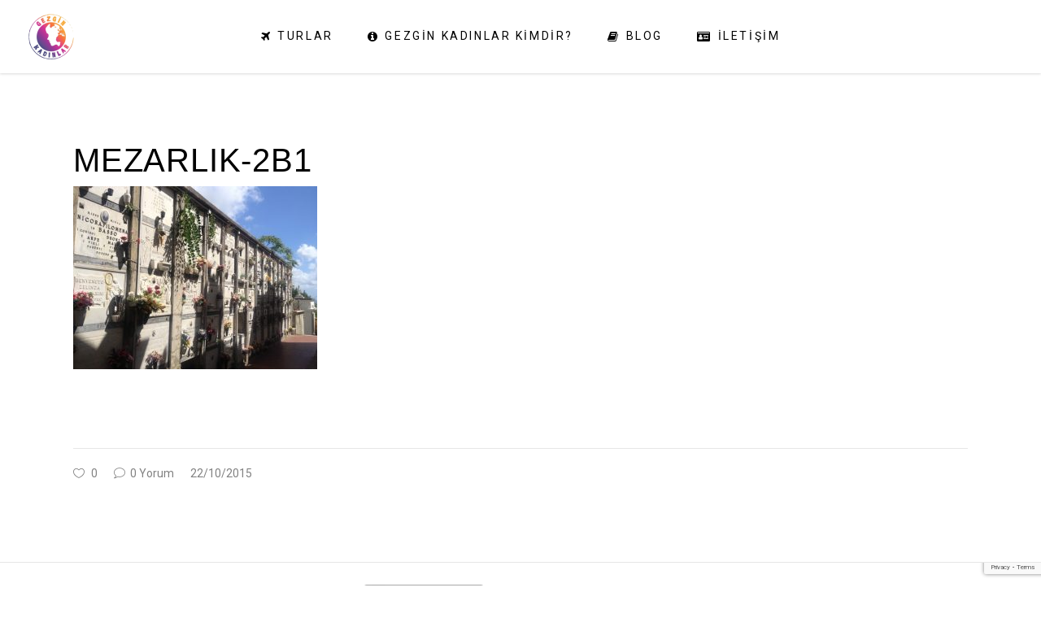

--- FILE ---
content_type: text/html; charset=UTF-8
request_url: https://gezginkadinlar.com/cinque-terreden-portofinoya/mezarlik-2b1/
body_size: 13110
content:
<!DOCTYPE html><html lang="tr"><head><meta charset="UTF-8"/><link rel="preconnect" href="https://fonts.gstatic.com/" crossorigin /><link rel="profile" href="http://gmpg.org/xfn/11"/><meta name="viewport" content="width=device-width,initial-scale=1,user-scalable=yes"><meta name='robots' content='index, follow, max-image-preview:large, max-snippet:-1, max-video-preview:-1' /><title>MEZARLIK-2B1 | Gezgin Kadınlar</title><link rel="canonical" href="https://gezginkadinlar.com/cinque-terreden-portofinoya/mezarlik-2b1/" /><meta property="og:locale" content="tr_TR" /><meta property="og:type" content="article" /><meta property="og:title" content="MEZARLIK-2B1 | Gezgin Kadınlar" /><meta property="og:url" content="https://gezginkadinlar.com/cinque-terreden-portofinoya/mezarlik-2b1/" /><meta property="og:site_name" content="Gezgin Kadınlar" /><meta property="article:publisher" content="https://facebook.com/GezginKadinlar" /><meta property="og:image" content="https://gezginkadinlar.com/cinque-terreden-portofinoya/mezarlik-2b1" /><meta property="og:image:width" content="1024" /><meta property="og:image:height" content="768" /><meta property="og:image:type" content="image/jpeg" /><meta name="twitter:card" content="summary_large_image" /><meta name="twitter:site" content="@gezginkadinlar" /> <script type="application/ld+json" class="yoast-schema-graph">{"@context":"https://schema.org","@graph":[{"@type":"WebPage","@id":"https://gezginkadinlar.com/cinque-terreden-portofinoya/mezarlik-2b1/","url":"https://gezginkadinlar.com/cinque-terreden-portofinoya/mezarlik-2b1/","name":"MEZARLIK-2B1 | Gezgin Kadınlar","isPartOf":{"@id":"https://gezginkadinlar.com/#website"},"primaryImageOfPage":{"@id":"https://gezginkadinlar.com/cinque-terreden-portofinoya/mezarlik-2b1/#primaryimage"},"image":{"@id":"https://gezginkadinlar.com/cinque-terreden-portofinoya/mezarlik-2b1/#primaryimage"},"thumbnailUrl":"https://gezginkadinlar.com/wp-content/uploads/2015/10/MEZARLIK-2B1.jpg","datePublished":"2015-10-22T19:31:12+00:00","breadcrumb":{"@id":"https://gezginkadinlar.com/cinque-terreden-portofinoya/mezarlik-2b1/#breadcrumb"},"inLanguage":"tr","potentialAction":[{"@type":"ReadAction","target":["https://gezginkadinlar.com/cinque-terreden-portofinoya/mezarlik-2b1/"]}]},{"@type":"ImageObject","inLanguage":"tr","@id":"https://gezginkadinlar.com/cinque-terreden-portofinoya/mezarlik-2b1/#primaryimage","url":"https://gezginkadinlar.com/wp-content/uploads/2015/10/MEZARLIK-2B1.jpg","contentUrl":"https://gezginkadinlar.com/wp-content/uploads/2015/10/MEZARLIK-2B1.jpg","width":1024,"height":768},{"@type":"BreadcrumbList","@id":"https://gezginkadinlar.com/cinque-terreden-portofinoya/mezarlik-2b1/#breadcrumb","itemListElement":[{"@type":"ListItem","position":1,"name":"Ana sayfa","item":"https://gezginkadinlar.com/"},{"@type":"ListItem","position":2,"name":"CINQUE TERRE&#8217;DEN PORTOFİNO&#8217;YA","item":"https://gezginkadinlar.com/cinque-terreden-portofinoya/"},{"@type":"ListItem","position":3,"name":"MEZARLIK-2B1"}]},{"@type":"WebSite","@id":"https://gezginkadinlar.com/#website","url":"https://gezginkadinlar.com/","name":"Gezgin Kadınlar","description":"Türkiye&#039;de Gezgin Kadınlar Var!","publisher":{"@id":"https://gezginkadinlar.com/#/schema/person/8233b41443debfe8c7a0399736bfb136"},"potentialAction":[{"@type":"SearchAction","target":{"@type":"EntryPoint","urlTemplate":"https://gezginkadinlar.com/?s={search_term_string}"},"query-input":{"@type":"PropertyValueSpecification","valueRequired":true,"valueName":"search_term_string"}}],"inLanguage":"tr"},{"@type":["Person","Organization"],"@id":"https://gezginkadinlar.com/#/schema/person/8233b41443debfe8c7a0399736bfb136","name":"Gezgin KADINLAR","image":{"@type":"ImageObject","inLanguage":"tr","@id":"https://gezginkadinlar.com/#/schema/person/image/","url":"https://gezginkadinlar.com/wp-content/uploads/2021/11/gezgin-kadinlar-logo-e1636900186535.jpg","contentUrl":"https://gezginkadinlar.com/wp-content/uploads/2021/11/gezgin-kadinlar-logo-e1636900186535.jpg","width":800,"height":800,"caption":"Gezgin KADINLAR"},"logo":{"@id":"https://gezginkadinlar.com/#/schema/person/image/"},"sameAs":["https://gezginkadinlar.com","https://facebook.com/GezginKadinlar","https://www.instagram.com/gezginkadinlar/","https://www.youtube.com/channel/UCJaWcbFgXvh5wFTCkax_f2g"]}]}</script> <link rel='dns-prefetch' href='//stats.wp.com' /><link rel='dns-prefetch' href='//fonts.googleapis.com' /><link rel='dns-prefetch' href='//v0.wordpress.com' /><link rel="alternate" type="application/rss+xml" title="Gezgin Kadınlar &raquo; akışı" href="https://gezginkadinlar.com/feed/" /><link rel="alternate" type="application/rss+xml" title="Gezgin Kadınlar &raquo; yorum akışı" href="https://gezginkadinlar.com/comments/feed/" /><link rel="alternate" type="application/rss+xml" title="Gezgin Kadınlar &raquo; MEZARLIK-2B1 yorum akışı" href="https://gezginkadinlar.com/cinque-terreden-portofinoya/mezarlik-2b1/feed/" /><link rel="alternate" title="oEmbed (JSON)" type="application/json+oembed" href="https://gezginkadinlar.com/wp-json/oembed/1.0/embed?url=https%3A%2F%2Fgezginkadinlar.com%2Fcinque-terreden-portofinoya%2Fmezarlik-2b1%2F" /><link rel="alternate" title="oEmbed (XML)" type="text/xml+oembed" href="https://gezginkadinlar.com/wp-json/oembed/1.0/embed?url=https%3A%2F%2Fgezginkadinlar.com%2Fcinque-terreden-portofinoya%2Fmezarlik-2b1%2F&#038;format=xml" /><style id='wp-img-auto-sizes-contain-inline-css' type='text/css'>img:is([sizes=auto i],[sizes^="auto," i]){contain-intrinsic-size:3000px 1500px}</style> <script>WebFontConfig={google:{families:["Playfair Display SC:400:latin,latin-ext","Lato:400:latin,latin-ext","Roboto:400:latin,latin-ext"]}};if ( typeof WebFont === "object" && typeof WebFont.load === "function" ) { WebFont.load( WebFontConfig ); }</script><script data-optimized="1" src="https://gezginkadinlar.com/wp-content/plugins/litespeed-cache/assets/js/webfontloader.min.js"></script> <link data-optimized="1" rel='stylesheet' id='wp-block-library-css' href='https://gezginkadinlar.com/wp-content/litespeed/css/5eef2b78a4b4cd6211d2af44901399c7.css?ver=983b3' type='text/css' media='all' /><style id='global-styles-inline-css' type='text/css'>:root{--wp--preset--aspect-ratio--square:1;--wp--preset--aspect-ratio--4-3:4/3;--wp--preset--aspect-ratio--3-4:3/4;--wp--preset--aspect-ratio--3-2:3/2;--wp--preset--aspect-ratio--2-3:2/3;--wp--preset--aspect-ratio--16-9:16/9;--wp--preset--aspect-ratio--9-16:9/16;--wp--preset--color--black:#000000;--wp--preset--color--cyan-bluish-gray:#abb8c3;--wp--preset--color--white:#ffffff;--wp--preset--color--pale-pink:#f78da7;--wp--preset--color--vivid-red:#cf2e2e;--wp--preset--color--luminous-vivid-orange:#ff6900;--wp--preset--color--luminous-vivid-amber:#fcb900;--wp--preset--color--light-green-cyan:#7bdcb5;--wp--preset--color--vivid-green-cyan:#00d084;--wp--preset--color--pale-cyan-blue:#8ed1fc;--wp--preset--color--vivid-cyan-blue:#0693e3;--wp--preset--color--vivid-purple:#9b51e0;--wp--preset--gradient--vivid-cyan-blue-to-vivid-purple:linear-gradient(135deg,rgb(6,147,227) 0%,rgb(155,81,224) 100%);--wp--preset--gradient--light-green-cyan-to-vivid-green-cyan:linear-gradient(135deg,rgb(122,220,180) 0%,rgb(0,208,130) 100%);--wp--preset--gradient--luminous-vivid-amber-to-luminous-vivid-orange:linear-gradient(135deg,rgb(252,185,0) 0%,rgb(255,105,0) 100%);--wp--preset--gradient--luminous-vivid-orange-to-vivid-red:linear-gradient(135deg,rgb(255,105,0) 0%,rgb(207,46,46) 100%);--wp--preset--gradient--very-light-gray-to-cyan-bluish-gray:linear-gradient(135deg,rgb(238,238,238) 0%,rgb(169,184,195) 100%);--wp--preset--gradient--cool-to-warm-spectrum:linear-gradient(135deg,rgb(74,234,220) 0%,rgb(151,120,209) 20%,rgb(207,42,186) 40%,rgb(238,44,130) 60%,rgb(251,105,98) 80%,rgb(254,248,76) 100%);--wp--preset--gradient--blush-light-purple:linear-gradient(135deg,rgb(255,206,236) 0%,rgb(152,150,240) 100%);--wp--preset--gradient--blush-bordeaux:linear-gradient(135deg,rgb(254,205,165) 0%,rgb(254,45,45) 50%,rgb(107,0,62) 100%);--wp--preset--gradient--luminous-dusk:linear-gradient(135deg,rgb(255,203,112) 0%,rgb(199,81,192) 50%,rgb(65,88,208) 100%);--wp--preset--gradient--pale-ocean:linear-gradient(135deg,rgb(255,245,203) 0%,rgb(182,227,212) 50%,rgb(51,167,181) 100%);--wp--preset--gradient--electric-grass:linear-gradient(135deg,rgb(202,248,128) 0%,rgb(113,206,126) 100%);--wp--preset--gradient--midnight:linear-gradient(135deg,rgb(2,3,129) 0%,rgb(40,116,252) 100%);--wp--preset--font-size--small:13px;--wp--preset--font-size--medium:20px;--wp--preset--font-size--large:36px;--wp--preset--font-size--x-large:42px;--wp--preset--spacing--20:0.44rem;--wp--preset--spacing--30:0.67rem;--wp--preset--spacing--40:1rem;--wp--preset--spacing--50:1.5rem;--wp--preset--spacing--60:2.25rem;--wp--preset--spacing--70:3.38rem;--wp--preset--spacing--80:5.06rem;--wp--preset--shadow--natural:6px 6px 9px rgba(0, 0, 0, 0.2);--wp--preset--shadow--deep:12px 12px 50px rgba(0, 0, 0, 0.4);--wp--preset--shadow--sharp:6px 6px 0px rgba(0, 0, 0, 0.2);--wp--preset--shadow--outlined:6px 6px 0px -3px rgb(255, 255, 255), 6px 6px rgb(0, 0, 0);--wp--preset--shadow--crisp:6px 6px 0px rgb(0, 0, 0)}:where(.is-layout-flex){gap:.5em}:where(.is-layout-grid){gap:.5em}body .is-layout-flex{display:flex}.is-layout-flex{flex-wrap:wrap;align-items:center}.is-layout-flex>:is(*,div){margin:0}body .is-layout-grid{display:grid}.is-layout-grid>:is(*,div){margin:0}:where(.wp-block-columns.is-layout-flex){gap:2em}:where(.wp-block-columns.is-layout-grid){gap:2em}:where(.wp-block-post-template.is-layout-flex){gap:1.25em}:where(.wp-block-post-template.is-layout-grid){gap:1.25em}.has-black-color{color:var(--wp--preset--color--black)!important}.has-cyan-bluish-gray-color{color:var(--wp--preset--color--cyan-bluish-gray)!important}.has-white-color{color:var(--wp--preset--color--white)!important}.has-pale-pink-color{color:var(--wp--preset--color--pale-pink)!important}.has-vivid-red-color{color:var(--wp--preset--color--vivid-red)!important}.has-luminous-vivid-orange-color{color:var(--wp--preset--color--luminous-vivid-orange)!important}.has-luminous-vivid-amber-color{color:var(--wp--preset--color--luminous-vivid-amber)!important}.has-light-green-cyan-color{color:var(--wp--preset--color--light-green-cyan)!important}.has-vivid-green-cyan-color{color:var(--wp--preset--color--vivid-green-cyan)!important}.has-pale-cyan-blue-color{color:var(--wp--preset--color--pale-cyan-blue)!important}.has-vivid-cyan-blue-color{color:var(--wp--preset--color--vivid-cyan-blue)!important}.has-vivid-purple-color{color:var(--wp--preset--color--vivid-purple)!important}.has-black-background-color{background-color:var(--wp--preset--color--black)!important}.has-cyan-bluish-gray-background-color{background-color:var(--wp--preset--color--cyan-bluish-gray)!important}.has-white-background-color{background-color:var(--wp--preset--color--white)!important}.has-pale-pink-background-color{background-color:var(--wp--preset--color--pale-pink)!important}.has-vivid-red-background-color{background-color:var(--wp--preset--color--vivid-red)!important}.has-luminous-vivid-orange-background-color{background-color:var(--wp--preset--color--luminous-vivid-orange)!important}.has-luminous-vivid-amber-background-color{background-color:var(--wp--preset--color--luminous-vivid-amber)!important}.has-light-green-cyan-background-color{background-color:var(--wp--preset--color--light-green-cyan)!important}.has-vivid-green-cyan-background-color{background-color:var(--wp--preset--color--vivid-green-cyan)!important}.has-pale-cyan-blue-background-color{background-color:var(--wp--preset--color--pale-cyan-blue)!important}.has-vivid-cyan-blue-background-color{background-color:var(--wp--preset--color--vivid-cyan-blue)!important}.has-vivid-purple-background-color{background-color:var(--wp--preset--color--vivid-purple)!important}.has-black-border-color{border-color:var(--wp--preset--color--black)!important}.has-cyan-bluish-gray-border-color{border-color:var(--wp--preset--color--cyan-bluish-gray)!important}.has-white-border-color{border-color:var(--wp--preset--color--white)!important}.has-pale-pink-border-color{border-color:var(--wp--preset--color--pale-pink)!important}.has-vivid-red-border-color{border-color:var(--wp--preset--color--vivid-red)!important}.has-luminous-vivid-orange-border-color{border-color:var(--wp--preset--color--luminous-vivid-orange)!important}.has-luminous-vivid-amber-border-color{border-color:var(--wp--preset--color--luminous-vivid-amber)!important}.has-light-green-cyan-border-color{border-color:var(--wp--preset--color--light-green-cyan)!important}.has-vivid-green-cyan-border-color{border-color:var(--wp--preset--color--vivid-green-cyan)!important}.has-pale-cyan-blue-border-color{border-color:var(--wp--preset--color--pale-cyan-blue)!important}.has-vivid-cyan-blue-border-color{border-color:var(--wp--preset--color--vivid-cyan-blue)!important}.has-vivid-purple-border-color{border-color:var(--wp--preset--color--vivid-purple)!important}.has-vivid-cyan-blue-to-vivid-purple-gradient-background{background:var(--wp--preset--gradient--vivid-cyan-blue-to-vivid-purple)!important}.has-light-green-cyan-to-vivid-green-cyan-gradient-background{background:var(--wp--preset--gradient--light-green-cyan-to-vivid-green-cyan)!important}.has-luminous-vivid-amber-to-luminous-vivid-orange-gradient-background{background:var(--wp--preset--gradient--luminous-vivid-amber-to-luminous-vivid-orange)!important}.has-luminous-vivid-orange-to-vivid-red-gradient-background{background:var(--wp--preset--gradient--luminous-vivid-orange-to-vivid-red)!important}.has-very-light-gray-to-cyan-bluish-gray-gradient-background{background:var(--wp--preset--gradient--very-light-gray-to-cyan-bluish-gray)!important}.has-cool-to-warm-spectrum-gradient-background{background:var(--wp--preset--gradient--cool-to-warm-spectrum)!important}.has-blush-light-purple-gradient-background{background:var(--wp--preset--gradient--blush-light-purple)!important}.has-blush-bordeaux-gradient-background{background:var(--wp--preset--gradient--blush-bordeaux)!important}.has-luminous-dusk-gradient-background{background:var(--wp--preset--gradient--luminous-dusk)!important}.has-pale-ocean-gradient-background{background:var(--wp--preset--gradient--pale-ocean)!important}.has-electric-grass-gradient-background{background:var(--wp--preset--gradient--electric-grass)!important}.has-midnight-gradient-background{background:var(--wp--preset--gradient--midnight)!important}.has-small-font-size{font-size:var(--wp--preset--font-size--small)!important}.has-medium-font-size{font-size:var(--wp--preset--font-size--medium)!important}.has-large-font-size{font-size:var(--wp--preset--font-size--large)!important}.has-x-large-font-size{font-size:var(--wp--preset--font-size--x-large)!important}</style><style id='classic-theme-styles-inline-css' type='text/css'>/*! This file is auto-generated */
.wp-block-button__link{color:#fff;background-color:#32373c;border-radius:9999px;box-shadow:none;text-decoration:none;padding:calc(.667em + 2px) calc(1.333em + 2px);font-size:1.125em}.wp-block-file__button{background:#32373c;color:#fff;text-decoration:none}</style><link data-optimized="1" rel='stylesheet' id='wp-components-css' href='https://gezginkadinlar.com/wp-content/litespeed/css/16e4295af1eff0331445de2f1e9b4b85.css?ver=fe80e' type='text/css' media='all' /><link data-optimized="1" rel='stylesheet' id='wp-preferences-css' href='https://gezginkadinlar.com/wp-content/litespeed/css/ee544f705392568f2a21175e39f49081.css?ver=45bb5' type='text/css' media='all' /><link data-optimized="1" rel='stylesheet' id='wp-block-editor-css' href='https://gezginkadinlar.com/wp-content/litespeed/css/43a15e8d6ff717623bf627f7bcd80ba3.css?ver=bff9e' type='text/css' media='all' /><link data-optimized="1" rel='stylesheet' id='popup-maker-block-library-style-css' href='https://gezginkadinlar.com/wp-content/litespeed/css/06f1cdf6bcd744574d78f88b765b1503.css?ver=1d34a' type='text/css' media='all' /><link data-optimized="1" rel='stylesheet' id='foobox-free-min-css' href='https://gezginkadinlar.com/wp-content/litespeed/css/e0963e7aa1da42bad2a4993fe91b6ebb.css?ver=88ba7' type='text/css' media='all' /><link data-optimized="1" rel='stylesheet' id='contact-form-7-css' href='https://gezginkadinlar.com/wp-content/litespeed/css/538f9db60a04f550695371b685faa360.css?ver=74114' type='text/css' media='all' /><link data-optimized="1" rel='stylesheet' id='rs-plugin-settings-css' href='https://gezginkadinlar.com/wp-content/litespeed/css/c02049b991938c505348a2ea889a1a68.css?ver=1c9b5' type='text/css' media='all' /><style id='rs-plugin-settings-inline-css' type='text/css'></style><link data-optimized="1" rel='stylesheet' id='bonvoyage-elated-default-style-css' href='https://gezginkadinlar.com/wp-content/litespeed/css/49c79c5a947a9734915830bd44352a16.css?ver=a1bd2' type='text/css' media='all' /><link data-optimized="1" rel='stylesheet' id='bonvoyage-elated-child-style-css' href='https://gezginkadinlar.com/wp-content/litespeed/css/589524536afd8b997d49c88c68553e3b.css?ver=c0d98' type='text/css' media='all' /><link data-optimized="1" rel='stylesheet' id='bonvoyage-elated-modules-css' href='https://gezginkadinlar.com/wp-content/litespeed/css/2faba0749b11b99f990b5e40855e597f.css?ver=ac62f' type='text/css' media='all' /><style id='bonvoyage-elated-modules-inline-css' type='text/css'>.eltd-st-loader .eltd-rotate-circles>div,.eltd-st-loader .pulse,.eltd-st-loader .double_pulse .double-bounce1,.eltd-st-loader .double_pulse .double-bounce2,.eltd-st-loader .cube,.eltd-st-loader .rotating_cubes .cube1,.eltd-st-loader .rotating_cubes .cube2,.eltd-st-loader .stripes>div,.eltd-st-loader .wave>div,.eltd-st-loader .two_rotating_circles .dot1,.eltd-st-loader .two_rotating_circles .dot2,.eltd-st-loader .five_rotating_circles .container1>div,.eltd-st-loader .five_rotating_circles .container2>div,.eltd-st-loader .five_rotating_circles .container3>div,.eltd-st-loader .atom .ball-1:before,.eltd-st-loader .atom .ball-2:before,.eltd-st-loader .atom .ball-3:before,.eltd-st-loader .atom .ball-4:before,.eltd-st-loader .clock .ball:before,.eltd-st-loader .mitosis .ball,.eltd-st-loader .lines .line1,.eltd-st-loader .lines .line2,.eltd-st-loader .lines .line3,.eltd-st-loader .lines .line4,.eltd-st-loader .fussion .ball,.eltd-st-loader .fussion .ball-1,.eltd-st-loader .fussion .ball-2,.eltd-st-loader .fussion .ball-3,.eltd-st-loader .fussion .ball-4,.eltd-st-loader .wave_circles .ball,.eltd-st-loader .pulse_circles .ball{background-color:#8224e3}</style><link data-optimized="1" rel='stylesheet' id='eltd-font_awesome-css' href='https://gezginkadinlar.com/wp-content/litespeed/css/ac320cfc154c4e482fcbbae984713b3c.css?ver=79121' type='text/css' media='all' /><link data-optimized="1" rel='stylesheet' id='eltd-font_elegant-css' href='https://gezginkadinlar.com/wp-content/litespeed/css/e995427010ea022755131e6e2250bbc3.css?ver=080b1' type='text/css' media='all' /><link data-optimized="1" rel='stylesheet' id='eltd-ion_icons-css' href='https://gezginkadinlar.com/wp-content/litespeed/css/799d280d1994d849bb34a2f673d378e9.css?ver=de3f3' type='text/css' media='all' /><link data-optimized="1" rel='stylesheet' id='eltd-linea_icons-css' href='https://gezginkadinlar.com/wp-content/litespeed/css/dd2e94d8073ec6c8974451e26f927635.css?ver=74e0d' type='text/css' media='all' /><link data-optimized="1" rel='stylesheet' id='eltd-linear_icons-css' href='https://gezginkadinlar.com/wp-content/litespeed/css/cdc46186a89d512d61279e68fd21c8dd.css?ver=8fc53' type='text/css' media='all' /><link data-optimized="1" rel='stylesheet' id='mediaelement-css' href='https://gezginkadinlar.com/wp-content/litespeed/css/1445b092916b23670ab4b7626d44bbde.css?ver=3b669' type='text/css' media='all' /><link data-optimized="1" rel='stylesheet' id='wp-mediaelement-css' href='https://gezginkadinlar.com/wp-content/litespeed/css/615f84a2c47042a325f125124f5fc459.css?ver=05277' type='text/css' media='all' /><link data-optimized="1" rel='stylesheet' id='bonvoyage-elated-style-dynamic-css' href='https://gezginkadinlar.com/wp-content/litespeed/css/66885147f15f771b9907ff13faffded1.css?ver=a2de9' type='text/css' media='all' /><link data-optimized="1" rel='stylesheet' id='bonvoyage-elated-modules-responsive-css' href='https://gezginkadinlar.com/wp-content/litespeed/css/798383dd3166a12cd4d8600189b2f8f8.css?ver=75aac' type='text/css' media='all' /><link data-optimized="1" rel='stylesheet' id='bonvoyage-elated-style-dynamic-responsive-css' href='https://gezginkadinlar.com/wp-content/litespeed/css/79ea3d0661a1be72dc3623d858d9cd9f.css?ver=3f6b0' type='text/css' media='all' /> <script type="text/javascript" src="https://gezginkadinlar.com/wp-includes/js/jquery/jquery.min.js?ver=3.7.1" id="jquery-core-js"></script> <script data-optimized="1" type="text/javascript" src="https://gezginkadinlar.com/wp-content/litespeed/js/bdaffd8266369898945a2517ccb430f8.js?ver=f0405" id="jquery-migrate-js"></script> <script data-optimized="1" type="text/javascript" src="https://gezginkadinlar.com/wp-content/litespeed/js/a6ff202923b7c22572af85d90bf5e74c.js?ver=89e45" id="tp-tools-js"></script> <script data-optimized="1" type="text/javascript" src="https://gezginkadinlar.com/wp-content/litespeed/js/5f2cf3130bd56c98165657393c31a74c.js?ver=7daf2" id="revmin-js"></script> <script data-optimized="1" type="text/javascript" id="foobox-free-min-js-before">var FOOBOX=window.FOOBOX={ready:!0,disableOthers:!1,o:{wordpress:{enabled:!0},countMessage:'%index / %total',images:{showCaptions:!1},rel:'',excludes:'.fbx-link,.nofoobox,.nolightbox,a[href*="pinterest.com/pin/create/button/"]',affiliate:{enabled:!1},error:"Görsel yüklenemedi."},selectors:[".gallery",".wp-block-gallery",".wp-caption",".wp-block-image","a:has(img[class*=wp-image-])",".foobox"],pre:function($){},post:function($){},custom:function($){}}</script> <script data-optimized="1" type="text/javascript" src="https://gezginkadinlar.com/wp-content/litespeed/js/a57fb1e16a57e4b9bf949bc40f4b68fa.js?ver=28ff4" id="foobox-free-min-js"></script> <link rel="https://api.w.org/" href="https://gezginkadinlar.com/wp-json/" /><link rel="alternate" title="JSON" type="application/json" href="https://gezginkadinlar.com/wp-json/wp/v2/media/87" /><link rel="EditURI" type="application/rsd+xml" title="RSD" href="https://gezginkadinlar.com/xmlrpc.php?rsd" /><meta name="generator" content="WordPress 6.9" /><link rel='shortlink' href='https://gezginkadinlar.com/?p=87' />
 <script async src="https://www.googletagmanager.com/gtag/js?id=G-V4YGP7CFCJ"></script> <script>window.dataLayer = window.dataLayer || [];
  function gtag(){dataLayer.push(arguments);}
  gtag('js', new Date());

  gtag('config', 'G-V4YGP7CFCJ');</script>  <script>!function(f,b,e,v,n,t,s){if(f.fbq)return;n=f.fbq=function(){n.callMethod?n.callMethod.apply(n,arguments):n.queue.push(arguments)};if(!f._fbq)f._fbq=n;n.push=n;n.loaded=!0;n.version='2.0';n.queue=[];t=b.createElement(e);t.async=!0;t.src=v;s=b.getElementsByTagName(e)[0];s.parentNode.insertBefore(t,s)}(window,document,'script','https://connect.facebook.net/en_US/fbevents.js');fbq('init','6982767055103860');fbq('track','PageView')</script> <noscript><img height="1" width="1" style="display:none"
src="https://www.facebook.com/tr?id=6982767055103860&ev=PageView&noscript=1"
/></noscript>
<style>img#wpstats{display:none}</style><meta name="generator" content="Powered by WPBakery Page Builder - drag and drop page builder for WordPress."/><meta name="generator" content="Powered by Slider Revolution 6.4.11 - responsive, Mobile-Friendly Slider Plugin for WordPress with comfortable drag and drop interface." /><link rel="icon" href="https://gezginkadinlar.com/wp-content/uploads/2021/04/favicon-32x32-1.png" sizes="32x32" /><link rel="icon" href="https://gezginkadinlar.com/wp-content/uploads/2021/04/favicon-32x32-1.png" sizes="192x192" /><link rel="apple-touch-icon" href="https://gezginkadinlar.com/wp-content/uploads/2021/04/favicon-32x32-1.png" /><meta name="msapplication-TileImage" content="https://gezginkadinlar.com/wp-content/uploads/2021/04/favicon-32x32-1.png" /> <script data-optimized="1" type="text/javascript">function setREVStartSize(e){window.RSIW=window.RSIW===undefined?window.innerWidth:window.RSIW;window.RSIH=window.RSIH===undefined?window.innerHeight:window.RSIH;try{var pw=document.getElementById(e.c).parentNode.offsetWidth,newh;pw=pw===0||isNaN(pw)?window.RSIW:pw;e.tabw=e.tabw===undefined?0:parseInt(e.tabw);e.thumbw=e.thumbw===undefined?0:parseInt(e.thumbw);e.tabh=e.tabh===undefined?0:parseInt(e.tabh);e.thumbh=e.thumbh===undefined?0:parseInt(e.thumbh);e.tabhide=e.tabhide===undefined?0:parseInt(e.tabhide);e.thumbhide=e.thumbhide===undefined?0:parseInt(e.thumbhide);e.mh=e.mh===undefined||e.mh==""||e.mh==="auto"?0:parseInt(e.mh,0);if(e.layout==="fullscreen"||e.l==="fullscreen")
newh=Math.max(e.mh,window.RSIH);else{e.gw=Array.isArray(e.gw)?e.gw:[e.gw];for(var i in e.rl)if(e.gw[i]===undefined||e.gw[i]===0)e.gw[i]=e.gw[i-1];e.gh=e.el===undefined||e.el===""||(Array.isArray(e.el)&&e.el.length==0)?e.gh:e.el;e.gh=Array.isArray(e.gh)?e.gh:[e.gh];for(var i in e.rl)if(e.gh[i]===undefined||e.gh[i]===0)e.gh[i]=e.gh[i-1];var nl=new Array(e.rl.length),ix=0,sl;e.tabw=e.tabhide>=pw?0:e.tabw;e.thumbw=e.thumbhide>=pw?0:e.thumbw;e.tabh=e.tabhide>=pw?0:e.tabh;e.thumbh=e.thumbhide>=pw?0:e.thumbh;for(var i in e.rl)nl[i]=e.rl[i]<window.RSIW?0:e.rl[i];sl=nl[0];for(var i in nl)if(sl>nl[i]&&nl[i]>0){sl=nl[i];ix=i}
var m=pw>(e.gw[ix]+e.tabw+e.thumbw)?1:(pw-(e.tabw+e.thumbw))/(e.gw[ix]);newh=(e.gh[ix]*m)+(e.tabh+e.thumbh)}
if(window.rs_init_css===undefined)window.rs_init_css=document.head.appendChild(document.createElement("style"));document.getElementById(e.c).height=newh+"px";window.rs_init_css.innerHTML+="#"+e.c+"_wrapper { height: "+newh+"px }"}catch(e){console.log("Failure at Presize of Slider:"+e)}}</script> <style type="text/css" id="wp-custom-css">ul.dahil li{list-style-image:url(https://gezginkadinlar.com/wp-content/uploads/2022/03/add.png)}ul.haric li{list-style-image:url(https://gezginkadinlar.com/wp-content/uploads/2022/03/delete.png)}.single-post h2.entry-title.eltd-post-title{display:none}@media only screen and (max-width:600px){h4.vc_tta-panel-title{font-size:22px!important}.vc_tta.vc_general .vc_tta-panel-title>a{padding:7px 20px!important}.vc_tta.vc_general .vc_tta-icon{font-size:1em!important}}.single-post .vc_tta-color-violet.vc_tta-style-classic .vc_tta-tab.vc_active>a{color:#fff;background-color:#708b5c;border-color:#fff}.single-post .vc_tta-color-violet.vc_tta-style-classic .vc_tta-tab>a{position:relative;margin:0;padding:15px 15px 15px 15px;width:180px;letter-spacing:.005em;font-size:15px;font-weight:400;text-align:center;border:none;border-right:1px solid #efeded;text-transform:capitalize;-webkit-transition:color .2s ease-in-out,background-color .2s ease-in-out,margin .2s ease-in-out,padding .2s ease-in-out;-moz-transition:color .2s ease-in-out,background-color .2s ease-in-out,margin .2s ease-in-out,padding .2s ease-in-out;transition:color .2s ease-in-out,background-color .2s ease-in-out,margin .2s ease-in-out,padding .2s ease-in-out}</style><noscript><style>.wpb_animate_when_almost_visible { opacity: 1; }</style></noscript><style type="text/css" id="c4wp-checkout-css">.woocommerce-checkout .c4wp_captcha_field{margin-bottom:10px;margin-top:15px;position:relative;display:inline-block}</style><style type="text/css" id="c4wp-v3-lp-form-css">.login #login,.login #lostpasswordform{min-width:350px!important}.wpforms-field-c4wp iframe{width:100%!important}</style></head><body class="attachment wp-singular attachment-template-default single single-attachment postid-87 attachmentid-87 attachment-jpeg wp-theme-bonvoyage wp-child-theme-bonvoyage-child eltd-core-1.3 bonvoyage child-child-ver-1.0.2 bonvoyage-ver-2.1 eltd-smooth-page-transitions eltd-smooth-page-transitions-preloader eltd-grid-1100 eltd-empty-google-api eltd-fixed-on-scroll eltd-dropdown-animate-height eltd-header-standard eltd-menu-area-border-disable eltd-menu-area-in-grid-border-disable eltd-logo-area-border-disable eltd-default-mobile-header eltd-sticky-up-mobile-header wpb-js-composer js-comp-ver-6.6.0 vc_responsive" itemscope itemtype="http://schema.org/WebPage"><div class="eltd-smooth-transition-loader eltd-mimic-ajax"><div class="eltd-st-loader"><div class="eltd-st-loader1"><div class="wave_circles"><div class="ball ball-1"></div><div class="ball ball-2"></div><div class="ball ball-3"></div><div class="ball ball-4"></div></div></div></div></div><div class="eltd-wrapper"><div class="eltd-wrapper-inner"><header class="eltd-page-header"><div class="eltd-fixed-wrapper"><div class="eltd-menu-area eltd-menu-center"><div class="eltd-vertical-align-containers"><div class="eltd-position-left"><div class="eltd-position-left-inner"><div class="eltd-logo-wrapper">
<a itemprop="url" href="https://gezginkadinlar.com/" style="height: 60px;">
<img itemprop="image" class="eltd-normal-logo" src="https://gezginkadinlar.com/wp-content/uploads/2022/03/GK-logo-120-transparent.png" width="120" height="120"  alt="logo"/>
<img itemprop="image" class="eltd-dark-logo" src="https://gezginkadinlar.com/wp-content/uploads/2022/03/GK-logo-120-transparent.png" width="120" height="120"  alt="dark logo"/>        <img itemprop="image" class="eltd-light-logo" src="https://gezginkadinlar.com/wp-content/uploads/2022/03/GK-logo-120-transparent.png" width="120" height="120"  alt="light logo"/>    </a></div></div></div><div class="eltd-position-center"><div class="eltd-position-center-inner"><nav class="eltd-main-menu eltd-drop-down eltd-default-nav"><ul id="menu-ana-menu" class="clearfix"><li id="nav-menu-item-9392" class="menu-item menu-item-type-post_type menu-item-object-page menu-item-home  narrow"><a href="https://gezginkadinlar.com/" class=""><span class="item_outer"><span class="menu_icon_wrapper"><i class="menu_icon fa-plane fa"></i></span><span class="item_text">Turlar</span></span></a></li><li id="nav-menu-item-6324" class="menu-item menu-item-type-post_type menu-item-object-page  narrow"><a href="https://gezginkadinlar.com/gezgin-kadinlar-kimdir/" class=""><span class="item_outer"><span class="menu_icon_wrapper"><i class="menu_icon fa-info-circle fa"></i></span><span class="item_text">Gezgin Kadınlar Kimdir?</span></span></a></li><li id="nav-menu-item-6332" class="menu-item menu-item-type-custom menu-item-object-custom menu-item-has-children  has_sub narrow"><a href="" class=" no_link" onclick="JavaScript: return false;"><span class="item_outer"><span class="menu_icon_wrapper"><i class="menu_icon fa-book fa"></i></span><span class="item_text">Blog</span><i class="eltd-menu-arrow fa fa-angle-down"></i></span></a><div class="second "><div class="inner" ><ul ><li id="nav-menu-item-9601" class="menu-item menu-item-type-post_type menu-item-object-page "><a href="https://gezginkadinlar.com/kose-yazilari/" class=""><span class="item_outer"><span class="item_text">Köşe Yazıları</span></span></a></li><li id="nav-menu-item-9602" class="menu-item menu-item-type-post_type menu-item-object-page "><a href="https://gezginkadinlar.com/turkiye/" class=""><span class="item_outer"><span class="item_text">Türkiye</span></span></a></li><li id="nav-menu-item-9596" class="menu-item menu-item-type-post_type menu-item-object-page "><a href="https://gezginkadinlar.com/afrika/" class=""><span class="item_outer"><span class="item_text">Afrika</span></span></a></li><li id="nav-menu-item-9597" class="menu-item menu-item-type-post_type menu-item-object-page "><a href="https://gezginkadinlar.com/amerika/" class=""><span class="item_outer"><span class="item_text">Amerika</span></span></a></li><li id="nav-menu-item-9598" class="menu-item menu-item-type-post_type menu-item-object-page "><a href="https://gezginkadinlar.com/asya/" class=""><span class="item_outer"><span class="item_text">Asya</span></span></a></li><li id="nav-menu-item-9599" class="menu-item menu-item-type-post_type menu-item-object-page "><a href="https://gezginkadinlar.com/avrupa/" class=""><span class="item_outer"><span class="item_text">Avrupa</span></span></a></li><li id="nav-menu-item-9600" class="menu-item menu-item-type-post_type menu-item-object-page "><a href="https://gezginkadinlar.com/avustralya/" class=""><span class="item_outer"><span class="item_text">Avustralya</span></span></a></li></ul></div></div></li><li id="nav-menu-item-6323" class="menu-item menu-item-type-post_type menu-item-object-page  narrow"><a href="https://gezginkadinlar.com/iletisim/" class=""><span class="item_outer"><span class="menu_icon_wrapper"><i class="menu_icon fa-id-card fa"></i></span><span class="item_text">İletişim</span></span></a></li></ul></nav></div></div><div class="eltd-position-right"><div class="eltd-position-right-inner"></div></div></div></div></div></header><header class="eltd-mobile-header"><div class="eltd-mobile-header-inner"><div class="eltd-mobile-header-holder"><div class="eltd-grid"><div class="eltd-vertical-align-containers"><div class="eltd-vertical-align-containers"><div class="eltd-mobile-menu-opener">
<a href="javascript:void(0)">
<span class="eltd-mobile-menu-icon">
<span aria-hidden="true" class="eltd-icon-font-elegant icon_menu " ></span>									</span><h5 class="eltd-mobile-menu-text">Menü</h5>
</a></div><div class="eltd-position-center"><div class="eltd-position-center-inner"><div class="eltd-mobile-logo-wrapper">
<a itemprop="url" href="https://gezginkadinlar.com/" style="height: 60px">
<img itemprop="image" src="https://gezginkadinlar.com/wp-content/uploads/2022/03/GK-logo-120-transparent.png" width="120" height="120"  alt="Mobile Logo"/>
</a></div></div></div><div class="eltd-position-right"><div class="eltd-position-right-inner"></div></div></div></div></div></div><nav class="eltd-mobile-nav" role="navigation" aria-label="Mobile Menu"><div class="eltd-grid"><ul id="menu-ana-menu-1" class=""><li id="mobile-menu-item-9392" class="menu-item menu-item-type-post_type menu-item-object-page menu-item-home "><a href="https://gezginkadinlar.com/" class=""><span>Turlar</span></a></li><li id="mobile-menu-item-6324" class="menu-item menu-item-type-post_type menu-item-object-page "><a href="https://gezginkadinlar.com/gezgin-kadinlar-kimdir/" class=""><span>Gezgin Kadınlar Kimdir?</span></a></li><li id="mobile-menu-item-6332" class="menu-item menu-item-type-custom menu-item-object-custom menu-item-has-children  has_sub"><h6><span>Blog</span></h6><span class="mobile_arrow"><i class="eltd-sub-arrow fa fa-angle-right"></i><i class="fa fa-angle-down"></i></span><ul class="sub_menu"><li id="mobile-menu-item-9601" class="menu-item menu-item-type-post_type menu-item-object-page "><a href="https://gezginkadinlar.com/kose-yazilari/" class=""><span>Köşe Yazıları</span></a></li><li id="mobile-menu-item-9602" class="menu-item menu-item-type-post_type menu-item-object-page "><a href="https://gezginkadinlar.com/turkiye/" class=""><span>Türkiye</span></a></li><li id="mobile-menu-item-9596" class="menu-item menu-item-type-post_type menu-item-object-page "><a href="https://gezginkadinlar.com/afrika/" class=""><span>Afrika</span></a></li><li id="mobile-menu-item-9597" class="menu-item menu-item-type-post_type menu-item-object-page "><a href="https://gezginkadinlar.com/amerika/" class=""><span>Amerika</span></a></li><li id="mobile-menu-item-9598" class="menu-item menu-item-type-post_type menu-item-object-page "><a href="https://gezginkadinlar.com/asya/" class=""><span>Asya</span></a></li><li id="mobile-menu-item-9599" class="menu-item menu-item-type-post_type menu-item-object-page "><a href="https://gezginkadinlar.com/avrupa/" class=""><span>Avrupa</span></a></li><li id="mobile-menu-item-9600" class="menu-item menu-item-type-post_type menu-item-object-page "><a href="https://gezginkadinlar.com/avustralya/" class=""><span>Avustralya</span></a></li></ul></li><li id="mobile-menu-item-6323" class="menu-item menu-item-type-post_type menu-item-object-page "><a href="https://gezginkadinlar.com/iletisim/" class=""><span>İletişim</span></a></li></ul></div></nav></div></header><div class="eltd-content" ><div class="eltd-content-inner"><div class="eltd-container"><div class="eltd-container-inner clearfix"><div class="eltd-grid-row eltd-content-has-sidebar eltd-grid-large-gutter"><div class="eltd-page-content-holder eltd-grid-col-12"><div class="eltd-blog-holder eltd-blog-single eltd-blog-single-standard"><article id="post-87" class="eltd-no-unique-date post-87 attachment type-attachment status-inherit hentry"><div class="eltd-post-content"><div class="eltd-post-heading"></div><div class="eltd-post-text"><div class="eltd-post-text-inner"><div class="eltd-post-text-main"><h2 itemprop="name" class="entry-title eltd-post-title" >
MEZARLIK-2B1</h2><p class="attachment"><a href='https://gezginkadinlar.com/wp-content/uploads/2015/10/MEZARLIK-2B1.jpg'><img fetchpriority="high" decoding="async" width="300" height="225" src="https://gezginkadinlar.com/wp-content/uploads/2015/10/MEZARLIK-2B1-300x225.jpg" class="attachment-medium size-medium" alt="" srcset="https://gezginkadinlar.com/wp-content/uploads/2015/10/MEZARLIK-2B1-300x225.jpg 300w, https://gezginkadinlar.com/wp-content/uploads/2015/10/MEZARLIK-2B1-150x113.jpg 150w, https://gezginkadinlar.com/wp-content/uploads/2015/10/MEZARLIK-2B1.jpg 1024w" sizes="(max-width: 300px) 100vw, 300px" data-attachment-id="87" data-permalink="https://gezginkadinlar.com/cinque-terreden-portofinoya/mezarlik-2b1/" data-orig-file="https://gezginkadinlar.com/wp-content/uploads/2015/10/MEZARLIK-2B1.jpg" data-orig-size="1024,768" data-comments-opened="1" data-image-meta="{&quot;aperture&quot;:&quot;0&quot;,&quot;credit&quot;:&quot;&quot;,&quot;camera&quot;:&quot;&quot;,&quot;caption&quot;:&quot;&quot;,&quot;created_timestamp&quot;:&quot;0&quot;,&quot;copyright&quot;:&quot;&quot;,&quot;focal_length&quot;:&quot;0&quot;,&quot;iso&quot;:&quot;0&quot;,&quot;shutter_speed&quot;:&quot;0&quot;,&quot;title&quot;:&quot;&quot;,&quot;orientation&quot;:&quot;0&quot;}" data-image-title="MEZARLIK-2B1" data-image-description="" data-image-caption="" data-medium-file="https://gezginkadinlar.com/wp-content/uploads/2015/10/MEZARLIK-2B1-300x225.jpg" data-large-file="https://gezginkadinlar.com/wp-content/uploads/2015/10/MEZARLIK-2B1-1024x768.jpg" /></a></p></div></div><div class="eltd-post-info-bottom clearfix"><div class="eltd-post-info-bottom-left"><div class="eltd-blog-like">
<a href="#" class="eltd-like" id="eltd-like-87-804" title="Beğen"><i class="icon_heart_alt"></i><span>0</span></a></div><div class="eltd-post-info-comments-holder">
<a itemprop="url" class="eltd-post-info-comments" href="https://gezginkadinlar.com/cinque-terreden-portofinoya/mezarlik-2b1/#respond" target="_self">
<span class="eltd-comment-icon lnr lnr-bubble"></span>
0 Yorum		</a></div><div itemprop="dateCreated" class="eltd-post-info-date entry-date published updated">
<a itemprop="url" href="https://gezginkadinlar.com/2015/10/">
22/10/2015        </a><meta itemprop="interactionCount" content="UserComments: 0"/></div></div></div></div></div></article></div></div><div class="eltd-sidebar-holder"><aside class="eltd-sidebar"></aside></div></div></div></div></div></div><footer class="eltd-page-footer"><div class="eltd-footer-bottom-holder eltd-footer-bottom-skin-dark"><div class="eltd-footer-bottom-inner eltd-full-width"><div class="eltd-grid-row"><div class="eltd-grid-col-4"><div class="widget eltd-social-icons-group-widget text-align-left"><div class="eltd-widget-title-holder"><h5 class="eltd-widget-title">Bizi Takip Edin</h5></div>							<a class="eltd-social-icon-widget-holder eltd-icon-has-hover"  style="font-size: 30px"				   href="https://facebook.com/GezginKadinlar" target="_blank">
<span class="eltd-social-icon-widget fa fa-facebook"></span>				</a>
<a class="eltd-social-icon-widget-holder eltd-icon-has-hover"  style="font-size: 30px"				   href="https://www.instagram.com/gezginkadinlar/" target="_blank">
<span class="eltd-social-icon-widget fa fa-instagram"></span>				</a>
<a class="eltd-social-icon-widget-holder eltd-icon-has-hover"  style="font-size: 30px"				   href="https://www.youtube.com/channel/UCJaWcbFgXvh5wFTCkax_f2g" target="_blank">
<span class="eltd-social-icon-widget fa fa-youtube"></span>				</a>
<a class="eltd-social-icon-widget-holder eltd-icon-has-hover"  style="font-size: 30px"				   href="https://twitter.com/gezginkadinlar" target="_blank">
<span class="eltd-social-icon-widget fa fa-twitter"></span>				</a></div></div><div class="eltd-grid-col-4"><div id="media_image-3" class="widget eltd-footer-bottom-column-2 widget_media_image"><a href="https://www.tursab.org.tr/tr/ddsv" target="_blank"><img width="150" height="68" src="https://gezginkadinlar.com/wp-content/uploads/2022/03/tursab-dds-8657-150x68.png" class="image wp-image-9092  attachment-thumbnail size-thumbnail" alt="" style="max-width: 100%; height: auto;" decoding="async" loading="lazy" srcset="https://gezginkadinlar.com/wp-content/uploads/2022/03/tursab-dds-8657-150x68.png 150w, https://gezginkadinlar.com/wp-content/uploads/2022/03/tursab-dds-8657.png 290w" sizes="auto, (max-width: 150px) 100vw, 150px" data-attachment-id="9092" data-permalink="https://gezginkadinlar.com/tursab-dds-8657-2/" data-orig-file="https://gezginkadinlar.com/wp-content/uploads/2022/03/tursab-dds-8657.png" data-orig-size="290,132" data-comments-opened="1" data-image-meta="{&quot;aperture&quot;:&quot;0&quot;,&quot;credit&quot;:&quot;&quot;,&quot;camera&quot;:&quot;&quot;,&quot;caption&quot;:&quot;&quot;,&quot;created_timestamp&quot;:&quot;0&quot;,&quot;copyright&quot;:&quot;&quot;,&quot;focal_length&quot;:&quot;0&quot;,&quot;iso&quot;:&quot;0&quot;,&quot;shutter_speed&quot;:&quot;0&quot;,&quot;title&quot;:&quot;&quot;,&quot;orientation&quot;:&quot;0&quot;}" data-image-title="tursab-dds-8657" data-image-description="" data-image-caption="" data-medium-file="https://gezginkadinlar.com/wp-content/uploads/2022/03/tursab-dds-8657.png" data-large-file="https://gezginkadinlar.com/wp-content/uploads/2022/03/tursab-dds-8657.png" /></a></div></div><div class="eltd-grid-col-4"><div id="text-3" class="widget eltd-footer-bottom-column-3 widget_text"><div class="textwidget"><p><strong>TURSAB Üyesi 8657 Belge No’lu </strong><strong>Vitray Travel Seyahat Acentası</strong></p></div></div><div id="text-2" class="widget eltd-footer-bottom-column-3 widget_text"><div class="textwidget"><p>© Copyright 2014 &#8211; 2025 | Tüm Hakkı Saklıdır</p></div></div></div></div></div></div></footer></div></div>  <script type="speculationrules">{"prefetch":[{"source":"document","where":{"and":[{"href_matches":"/*"},{"not":{"href_matches":["/wp-*.php","/wp-admin/*","/wp-content/uploads/*","/wp-content/*","/wp-content/plugins/*","/wp-content/themes/bonvoyage-child/*","/wp-content/themes/bonvoyage/*","/*\\?(.+)"]}},{"not":{"selector_matches":"a[rel~=\"nofollow\"]"}},{"not":{"selector_matches":".no-prefetch, .no-prefetch a"}}]},"eagerness":"conservative"}]}</script> <script data-optimized="1" type="text/javascript" src="https://gezginkadinlar.com/wp-content/litespeed/js/e7a50a1a3329ab1e380f00e397bba46a.js?ver=34739" id="wp-hooks-js"></script> <script data-optimized="1" type="text/javascript" src="https://gezginkadinlar.com/wp-content/litespeed/js/e13d86035a0bbf8f50f086e0094d8cb3.js?ver=e2fac" id="wp-i18n-js"></script> <script data-optimized="1" type="text/javascript" id="wp-i18n-js-after">wp.i18n.setLocaleData({'text direction\u0004ltr':['ltr']})</script> <script data-optimized="1" type="text/javascript" src="https://gezginkadinlar.com/wp-content/litespeed/js/5986b51970e25d9f1639e9143e61d1d4.js?ver=ef8cd" id="swv-js"></script> <script data-optimized="1" type="text/javascript" id="contact-form-7-js-translations">(function(domain,translations){var localeData=translations.locale_data[domain]||translations.locale_data.messages;localeData[""].domain=domain;wp.i18n.setLocaleData(localeData,domain)})("contact-form-7",{"translation-revision-date":"2026-01-19 21:19:08+0000","generator":"GlotPress\/4.0.3","domain":"messages","locale_data":{"messages":{"":{"domain":"messages","plural-forms":"nplurals=2; plural=n > 1;","lang":"tr"},"This contact form is placed in the wrong place.":["Bu ileti\u015fim formu yanl\u0131\u015f yere yerle\u015ftirilmi\u015f."],"Error:":["Hata:"]}},"comment":{"reference":"includes\/js\/index.js"}})</script> <script data-optimized="1" type="text/javascript" id="contact-form-7-js-before">var wpcf7={"api":{"root":"https:\/\/gezginkadinlar.com\/wp-json\/","namespace":"contact-form-7\/v1"},"cached":1}</script> <script data-optimized="1" type="text/javascript" src="https://gezginkadinlar.com/wp-content/litespeed/js/59c0edcfb1ae3ea2bcca62ebe4238b70.js?ver=2d587" id="contact-form-7-js"></script> <script data-optimized="1" type="text/javascript" src="https://gezginkadinlar.com/wp-content/litespeed/js/1c69996f03e739a43acb3c33e0995dc5.js?ver=b2417" id="jquery-ui-core-js"></script> <script data-optimized="1" type="text/javascript" src="https://gezginkadinlar.com/wp-content/litespeed/js/11962a64f1a8d29785f0a3bb5bed9210.js?ver=258b2" id="jquery-ui-tabs-js"></script> <script data-optimized="1" type="text/javascript" src="https://gezginkadinlar.com/wp-content/litespeed/js/f86dfd66704dc1640c0a77f0b4384b87.js?ver=86386" id="jquery-ui-accordion-js"></script> <script data-optimized="1" type="text/javascript" id="mediaelement-core-js-before">var mejsL10n={"language":"tr","strings":{"mejs.download-file":"Dosyay\u0131 indir","mejs.install-flash":"Flash oynat\u0131c\u0131n\u0131n etkin ya da kurulmam\u0131\u015f oldu\u011fu bir taray\u0131c\u0131 kullan\u0131yorsunuz. L\u00fctfen Flash oynat\u0131c\u0131 eklentinizi a\u00e7\u0131n ya da son s\u00fcr\u00fcm\u00fc https://get.adobe.com/flashplayer/ adresinden indirin","mejs.fullscreen":"Tam ekran","mejs.play":"Oynat","mejs.pause":"Durdur","mejs.time-slider":"Zaman ayar\u0131","mejs.time-help-text":"Sol/sa\u011f tu\u015flar\u0131 ile bir saniye, yukar\u0131/a\u015fa\u011f\u0131 tu\u015flar\u0131 ile 10 saniye ileri/geri atlay\u0131n.","mejs.live-broadcast":"Canl\u0131 yay\u0131n","mejs.volume-help-text":"Yukar\u0131/a\u015fa\u011f\u0131 tu\u015flar\u0131 ile sesi art\u0131r\u0131n ya da azalt\u0131n.","mejs.unmute":"Sesi a\u00e7","mejs.mute":"Sessiz","mejs.volume-slider":"Ses ayar\u0131","mejs.video-player":"Video oynat\u0131c\u0131","mejs.audio-player":"Ses oynat\u0131c\u0131","mejs.captions-subtitles":"Ba\u015fl\u0131klar/Alt yaz\u0131lar","mejs.captions-chapters":"B\u00f6l\u00fcmler","mejs.none":"Hi\u00e7biri","mejs.afrikaans":"Afrikanca","mejs.albanian":"Arnavut\u00e7a","mejs.arabic":"Arap\u00e7a","mejs.belarusian":"Beyaz Rus\u00e7a","mejs.bulgarian":"Bulgarca","mejs.catalan":"Katalanca","mejs.chinese":"\u00c7ince","mejs.chinese-simplified":"\u00c7ince (Basitle\u015ftirilmi\u015f)","mejs.chinese-traditional":"\u00c7ince (Geleneksel)","mejs.croatian":"H\u0131rvat\u00e7a","mejs.czech":"\u00c7ek\u00e7e","mejs.danish":"Danca","mejs.dutch":"Hollandal\u0131","mejs.english":"\u0130ngilizce","mejs.estonian":"Estonyaca","mejs.filipino":"Filipince","mejs.finnish":"Fince","mejs.french":"Frans\u0131z","mejs.galician":"Gali\u00e7yaca","mejs.german":"Almanca","mejs.greek":"Yunanca","mejs.haitian-creole":"Haiti kreyolu","mejs.hebrew":"\u0130branice","mejs.hindi":"Hint\u00e7e","mejs.hungarian":"Macarca","mejs.icelandic":"\u0130zlandaca","mejs.indonesian":"Endonezyaca","mejs.irish":"\u0130rlandaca","mejs.italian":"\u0130talyanca","mejs.japanese":"Japonca","mejs.korean":"Korece","mejs.latvian":"Letonca","mejs.lithuanian":"Litvanca","mejs.macedonian":"Makedonyaca","mejs.malay":"Malayaca","mejs.maltese":"Malta Dili","mejs.norwegian":"Norve\u00e7ce","mejs.persian":"Fars\u00e7a","mejs.polish":"Leh\u00e7e","mejs.portuguese":"Portekizce","mejs.romanian":"Romence","mejs.russian":"Rus\u00e7a","mejs.serbian":"S\u0131rp\u00e7a","mejs.slovak":"Slovak\u00e7a","mejs.slovenian":"Sloven Dili","mejs.spanish":"\u0130spanyolca","mejs.swahili":"Svahili Dili","mejs.swedish":"\u0130sve\u00e7\u00e7e","mejs.tagalog":"Tagalogca","mejs.thai":"Tay Dili","mejs.turkish":"T\u00fcrk\u00e7e","mejs.ukrainian":"Ukraynaca","mejs.vietnamese":"Vietnamca","mejs.welsh":"Galler Dili","mejs.yiddish":"Eskenazi Dili"}}</script> <script data-optimized="1" type="text/javascript" src="https://gezginkadinlar.com/wp-content/litespeed/js/9257ef005b00be967564b7395331d05f.js?ver=cf80e" id="mediaelement-core-js"></script> <script data-optimized="1" type="text/javascript" src="https://gezginkadinlar.com/wp-content/litespeed/js/7acdce70b41b815d74ed75c06266a97c.js?ver=75802" id="mediaelement-migrate-js"></script> <script data-optimized="1" type="text/javascript" id="mediaelement-js-extra">var _wpmejsSettings={"pluginPath":"/wp-includes/js/mediaelement/","classPrefix":"mejs-","stretching":"responsive","audioShortcodeLibrary":"mediaelement","videoShortcodeLibrary":"mediaelement"}</script> <script data-optimized="1" type="text/javascript" src="https://gezginkadinlar.com/wp-content/litespeed/js/168a32afb94dd282a171fc8f28e889ec.js?ver=0c88d" id="wp-mediaelement-js"></script> <script data-optimized="1" type="text/javascript" src="https://gezginkadinlar.com/wp-content/litespeed/js/8e72142c500a10ca0709b9d52acd98a0.js?ver=83d82" id="appear-js"></script> <script data-optimized="1" type="text/javascript" src="https://gezginkadinlar.com/wp-content/litespeed/js/c4dd7a7784bf3184804b2d89d213bd59.js?ver=92f4c" id="modernizr-js"></script> <script data-optimized="1" type="text/javascript" src="https://gezginkadinlar.com/wp-content/litespeed/js/38d0ce687084d5037d03440d7a7cf6e1.js?ver=a2426" id="hoverIntent-js"></script> <script data-optimized="1" type="text/javascript" src="https://gezginkadinlar.com/wp-content/litespeed/js/b7bfacee23024dd3123b734932c094f4.js?ver=470fa" id="jquery-plugin-js"></script> <script data-optimized="1" type="text/javascript" src="https://gezginkadinlar.com/wp-content/litespeed/js/872c79c8372255da3b39d44f6e665aff.js?ver=4cf4e" id="owl-carousel-js"></script> <script data-optimized="1" type="text/javascript" src="https://gezginkadinlar.com/wp-content/litespeed/js/15ad2257340ef7923bf69840426d5825.js?ver=64bda" id="waypoints-js"></script> <script data-optimized="1" type="text/javascript" src="https://gezginkadinlar.com/wp-content/litespeed/js/ef3aa46b865898c3da0061fd86a2def0.js?ver=7f250" id="fluidvids-js"></script> <script data-optimized="1" type="text/javascript" src="https://gezginkadinlar.com/wp-content/litespeed/js/d8cf0a13677373148ff0cdf92d4b1fa5.js?ver=b99e8" id="prettyphoto-js"></script> <script type="text/javascript" src="https://gezginkadinlar.com/wp-content/themes/bonvoyage/assets/js/modules/plugins/perfect-scrollbar.jquery.min.js?ver=6.9" id="perfect-scrollbar-js"></script> <script data-optimized="1" type="text/javascript" src="https://gezginkadinlar.com/wp-content/litespeed/js/1ff261f2c5c72f01c600f44df67f3c16.js?ver=f7790" id="ScrollToPlugin-js"></script> <script data-optimized="1" type="text/javascript" src="https://gezginkadinlar.com/wp-content/litespeed/js/8f7280bfc0e743faf113060ab338666a.js?ver=826bc" id="parallax-js"></script> <script data-optimized="1" type="text/javascript" src="https://gezginkadinlar.com/wp-content/litespeed/js/ce8716873b48d9f20a52bab4a491a1f8.js?ver=41d18" id="waitforimages-js"></script> <script data-optimized="1" type="text/javascript" src="https://gezginkadinlar.com/wp-content/litespeed/js/578433a0fd5e467c28eee20c05d0a9e0.js?ver=6cb19" id="jquery-easing-1.3-js"></script> <script data-optimized="1" type="text/javascript" src="https://gezginkadinlar.com/wp-content/litespeed/js/3d5d47f98e6635b1dd570258bdd17fcb.js?ver=75602" id="isotope-js"></script> <script data-optimized="1" type="text/javascript" src="https://gezginkadinlar.com/wp-content/litespeed/js/8cb4029f2083cd1120df3ed4e162be51.js?ver=64446" id="packery-js"></script> <script data-optimized="1" type="text/javascript" src="https://gezginkadinlar.com/wp-content/litespeed/js/ca0e9ec5d3573501fac34f98d2f87318.js?ver=9576d" id="countdown-js"></script> <script data-optimized="1" type="text/javascript" src="https://gezginkadinlar.com/wp-content/litespeed/js/bac351a6ae82825f9f1139594ba197a7.js?ver=e05c7" id="counter-js"></script> <script data-optimized="1" type="text/javascript" src="https://gezginkadinlar.com/wp-content/litespeed/js/b75dbc2beb96918c5adfa1dbc3d62565.js?ver=b0200" id="absoluteCounter-js"></script> <script data-optimized="1" type="text/javascript" src="https://gezginkadinlar.com/wp-content/litespeed/js/f9e9077b140ce9f97bdcefa4195528d4.js?ver=6478d" id="typed-js"></script> <script data-optimized="1" type="text/javascript" src="https://gezginkadinlar.com/wp-content/litespeed/js/61ca2e2c8e7bcdeeffcedc53c85b795d.js?ver=26be5" id="easypiechart-js"></script> <script data-optimized="1" type="text/javascript" id="bonvoyage-elated-modules-js-extra">var eltdGlobalVars={"vars":{"eltdAddForAdminBar":0,"eltdElementAppearAmount":-100,"eltdAjaxUrl":"https://gezginkadinlar.com/wp-admin/admin-ajax.php","eltdStickyHeaderHeight":0,"eltdStickyHeaderTransparencyHeight":70,"eltdTopBarHeight":0,"eltdLogoAreaHeight":0,"eltdMenuAreaHeight":90,"eltdMobileHeaderHeight":70}};var eltdPerPageVars={"vars":{"eltdStickyScrollAmount":0,"eltdHeaderTransparencyHeight":90,"eltdHeaderVerticalWidth":0}}</script> <script data-optimized="1" type="text/javascript" src="https://gezginkadinlar.com/wp-content/litespeed/js/5709d643544a87f38f7c50a78127553c.js?ver=cacab" id="bonvoyage-elated-modules-js"></script> <script data-optimized="1" type="text/javascript" src="https://gezginkadinlar.com/wp-content/litespeed/js/c5deba70e087de367c195198dbd35a7d.js?ver=def41" id="comment-reply-js" async="async" data-wp-strategy="async" fetchpriority="low"></script> <script type="text/javascript" src="https://www.google.com/recaptcha/api.js?render=6LfV9YMUAAAAAEcdkUgjl_o3Vaz6kiih-9P7GJ_6&amp;ver=3.0" id="google-recaptcha-js"></script> <script data-optimized="1" type="text/javascript" src="https://gezginkadinlar.com/wp-content/litespeed/js/a2690d930336495b44a8ccd1fe7dbc8e.js?ver=cd324" id="wp-polyfill-js"></script> <script data-optimized="1" type="text/javascript" id="wpcf7-recaptcha-js-before">var wpcf7_recaptcha={"sitekey":"6LfV9YMUAAAAAEcdkUgjl_o3Vaz6kiih-9P7GJ_6","actions":{"homepage":"homepage","contactform":"contactform"}}</script> <script data-optimized="1" type="text/javascript" src="https://gezginkadinlar.com/wp-content/litespeed/js/5e2a574afa4567b1344b09f050969ec9.js?ver=69ec9" id="wpcf7-recaptcha-js"></script> <script type="text/javascript" id="jetpack-stats-js-before">/*  */
_stq = window._stq || [];
_stq.push([ "view", {"v":"ext","blog":"102788610","post":"87","tz":"3","srv":"gezginkadinlar.com","j":"1:15.4"} ]);
_stq.push([ "clickTrackerInit", "102788610", "87" ]);
//# sourceURL=jetpack-stats-js-before
/*  */</script> <script type="text/javascript" src="https://stats.wp.com/e-202605.js" id="jetpack-stats-js" defer="defer" data-wp-strategy="defer"></script> </body></html>
<!-- Page optimized by LiteSpeed Cache @2026-01-27 17:54:46 -->

<!-- Page cached by LiteSpeed Cache 7.7 on 2026-01-27 17:54:44 -->

--- FILE ---
content_type: text/html; charset=utf-8
request_url: https://www.google.com/recaptcha/api2/anchor?ar=1&k=6LfV9YMUAAAAAEcdkUgjl_o3Vaz6kiih-9P7GJ_6&co=aHR0cHM6Ly9nZXpnaW5rYWRpbmxhci5jb206NDQz&hl=en&v=N67nZn4AqZkNcbeMu4prBgzg&size=invisible&anchor-ms=20000&execute-ms=30000&cb=7ywvgtcwcv7d
body_size: 48464
content:
<!DOCTYPE HTML><html dir="ltr" lang="en"><head><meta http-equiv="Content-Type" content="text/html; charset=UTF-8">
<meta http-equiv="X-UA-Compatible" content="IE=edge">
<title>reCAPTCHA</title>
<style type="text/css">
/* cyrillic-ext */
@font-face {
  font-family: 'Roboto';
  font-style: normal;
  font-weight: 400;
  font-stretch: 100%;
  src: url(//fonts.gstatic.com/s/roboto/v48/KFO7CnqEu92Fr1ME7kSn66aGLdTylUAMa3GUBHMdazTgWw.woff2) format('woff2');
  unicode-range: U+0460-052F, U+1C80-1C8A, U+20B4, U+2DE0-2DFF, U+A640-A69F, U+FE2E-FE2F;
}
/* cyrillic */
@font-face {
  font-family: 'Roboto';
  font-style: normal;
  font-weight: 400;
  font-stretch: 100%;
  src: url(//fonts.gstatic.com/s/roboto/v48/KFO7CnqEu92Fr1ME7kSn66aGLdTylUAMa3iUBHMdazTgWw.woff2) format('woff2');
  unicode-range: U+0301, U+0400-045F, U+0490-0491, U+04B0-04B1, U+2116;
}
/* greek-ext */
@font-face {
  font-family: 'Roboto';
  font-style: normal;
  font-weight: 400;
  font-stretch: 100%;
  src: url(//fonts.gstatic.com/s/roboto/v48/KFO7CnqEu92Fr1ME7kSn66aGLdTylUAMa3CUBHMdazTgWw.woff2) format('woff2');
  unicode-range: U+1F00-1FFF;
}
/* greek */
@font-face {
  font-family: 'Roboto';
  font-style: normal;
  font-weight: 400;
  font-stretch: 100%;
  src: url(//fonts.gstatic.com/s/roboto/v48/KFO7CnqEu92Fr1ME7kSn66aGLdTylUAMa3-UBHMdazTgWw.woff2) format('woff2');
  unicode-range: U+0370-0377, U+037A-037F, U+0384-038A, U+038C, U+038E-03A1, U+03A3-03FF;
}
/* math */
@font-face {
  font-family: 'Roboto';
  font-style: normal;
  font-weight: 400;
  font-stretch: 100%;
  src: url(//fonts.gstatic.com/s/roboto/v48/KFO7CnqEu92Fr1ME7kSn66aGLdTylUAMawCUBHMdazTgWw.woff2) format('woff2');
  unicode-range: U+0302-0303, U+0305, U+0307-0308, U+0310, U+0312, U+0315, U+031A, U+0326-0327, U+032C, U+032F-0330, U+0332-0333, U+0338, U+033A, U+0346, U+034D, U+0391-03A1, U+03A3-03A9, U+03B1-03C9, U+03D1, U+03D5-03D6, U+03F0-03F1, U+03F4-03F5, U+2016-2017, U+2034-2038, U+203C, U+2040, U+2043, U+2047, U+2050, U+2057, U+205F, U+2070-2071, U+2074-208E, U+2090-209C, U+20D0-20DC, U+20E1, U+20E5-20EF, U+2100-2112, U+2114-2115, U+2117-2121, U+2123-214F, U+2190, U+2192, U+2194-21AE, U+21B0-21E5, U+21F1-21F2, U+21F4-2211, U+2213-2214, U+2216-22FF, U+2308-230B, U+2310, U+2319, U+231C-2321, U+2336-237A, U+237C, U+2395, U+239B-23B7, U+23D0, U+23DC-23E1, U+2474-2475, U+25AF, U+25B3, U+25B7, U+25BD, U+25C1, U+25CA, U+25CC, U+25FB, U+266D-266F, U+27C0-27FF, U+2900-2AFF, U+2B0E-2B11, U+2B30-2B4C, U+2BFE, U+3030, U+FF5B, U+FF5D, U+1D400-1D7FF, U+1EE00-1EEFF;
}
/* symbols */
@font-face {
  font-family: 'Roboto';
  font-style: normal;
  font-weight: 400;
  font-stretch: 100%;
  src: url(//fonts.gstatic.com/s/roboto/v48/KFO7CnqEu92Fr1ME7kSn66aGLdTylUAMaxKUBHMdazTgWw.woff2) format('woff2');
  unicode-range: U+0001-000C, U+000E-001F, U+007F-009F, U+20DD-20E0, U+20E2-20E4, U+2150-218F, U+2190, U+2192, U+2194-2199, U+21AF, U+21E6-21F0, U+21F3, U+2218-2219, U+2299, U+22C4-22C6, U+2300-243F, U+2440-244A, U+2460-24FF, U+25A0-27BF, U+2800-28FF, U+2921-2922, U+2981, U+29BF, U+29EB, U+2B00-2BFF, U+4DC0-4DFF, U+FFF9-FFFB, U+10140-1018E, U+10190-1019C, U+101A0, U+101D0-101FD, U+102E0-102FB, U+10E60-10E7E, U+1D2C0-1D2D3, U+1D2E0-1D37F, U+1F000-1F0FF, U+1F100-1F1AD, U+1F1E6-1F1FF, U+1F30D-1F30F, U+1F315, U+1F31C, U+1F31E, U+1F320-1F32C, U+1F336, U+1F378, U+1F37D, U+1F382, U+1F393-1F39F, U+1F3A7-1F3A8, U+1F3AC-1F3AF, U+1F3C2, U+1F3C4-1F3C6, U+1F3CA-1F3CE, U+1F3D4-1F3E0, U+1F3ED, U+1F3F1-1F3F3, U+1F3F5-1F3F7, U+1F408, U+1F415, U+1F41F, U+1F426, U+1F43F, U+1F441-1F442, U+1F444, U+1F446-1F449, U+1F44C-1F44E, U+1F453, U+1F46A, U+1F47D, U+1F4A3, U+1F4B0, U+1F4B3, U+1F4B9, U+1F4BB, U+1F4BF, U+1F4C8-1F4CB, U+1F4D6, U+1F4DA, U+1F4DF, U+1F4E3-1F4E6, U+1F4EA-1F4ED, U+1F4F7, U+1F4F9-1F4FB, U+1F4FD-1F4FE, U+1F503, U+1F507-1F50B, U+1F50D, U+1F512-1F513, U+1F53E-1F54A, U+1F54F-1F5FA, U+1F610, U+1F650-1F67F, U+1F687, U+1F68D, U+1F691, U+1F694, U+1F698, U+1F6AD, U+1F6B2, U+1F6B9-1F6BA, U+1F6BC, U+1F6C6-1F6CF, U+1F6D3-1F6D7, U+1F6E0-1F6EA, U+1F6F0-1F6F3, U+1F6F7-1F6FC, U+1F700-1F7FF, U+1F800-1F80B, U+1F810-1F847, U+1F850-1F859, U+1F860-1F887, U+1F890-1F8AD, U+1F8B0-1F8BB, U+1F8C0-1F8C1, U+1F900-1F90B, U+1F93B, U+1F946, U+1F984, U+1F996, U+1F9E9, U+1FA00-1FA6F, U+1FA70-1FA7C, U+1FA80-1FA89, U+1FA8F-1FAC6, U+1FACE-1FADC, U+1FADF-1FAE9, U+1FAF0-1FAF8, U+1FB00-1FBFF;
}
/* vietnamese */
@font-face {
  font-family: 'Roboto';
  font-style: normal;
  font-weight: 400;
  font-stretch: 100%;
  src: url(//fonts.gstatic.com/s/roboto/v48/KFO7CnqEu92Fr1ME7kSn66aGLdTylUAMa3OUBHMdazTgWw.woff2) format('woff2');
  unicode-range: U+0102-0103, U+0110-0111, U+0128-0129, U+0168-0169, U+01A0-01A1, U+01AF-01B0, U+0300-0301, U+0303-0304, U+0308-0309, U+0323, U+0329, U+1EA0-1EF9, U+20AB;
}
/* latin-ext */
@font-face {
  font-family: 'Roboto';
  font-style: normal;
  font-weight: 400;
  font-stretch: 100%;
  src: url(//fonts.gstatic.com/s/roboto/v48/KFO7CnqEu92Fr1ME7kSn66aGLdTylUAMa3KUBHMdazTgWw.woff2) format('woff2');
  unicode-range: U+0100-02BA, U+02BD-02C5, U+02C7-02CC, U+02CE-02D7, U+02DD-02FF, U+0304, U+0308, U+0329, U+1D00-1DBF, U+1E00-1E9F, U+1EF2-1EFF, U+2020, U+20A0-20AB, U+20AD-20C0, U+2113, U+2C60-2C7F, U+A720-A7FF;
}
/* latin */
@font-face {
  font-family: 'Roboto';
  font-style: normal;
  font-weight: 400;
  font-stretch: 100%;
  src: url(//fonts.gstatic.com/s/roboto/v48/KFO7CnqEu92Fr1ME7kSn66aGLdTylUAMa3yUBHMdazQ.woff2) format('woff2');
  unicode-range: U+0000-00FF, U+0131, U+0152-0153, U+02BB-02BC, U+02C6, U+02DA, U+02DC, U+0304, U+0308, U+0329, U+2000-206F, U+20AC, U+2122, U+2191, U+2193, U+2212, U+2215, U+FEFF, U+FFFD;
}
/* cyrillic-ext */
@font-face {
  font-family: 'Roboto';
  font-style: normal;
  font-weight: 500;
  font-stretch: 100%;
  src: url(//fonts.gstatic.com/s/roboto/v48/KFO7CnqEu92Fr1ME7kSn66aGLdTylUAMa3GUBHMdazTgWw.woff2) format('woff2');
  unicode-range: U+0460-052F, U+1C80-1C8A, U+20B4, U+2DE0-2DFF, U+A640-A69F, U+FE2E-FE2F;
}
/* cyrillic */
@font-face {
  font-family: 'Roboto';
  font-style: normal;
  font-weight: 500;
  font-stretch: 100%;
  src: url(//fonts.gstatic.com/s/roboto/v48/KFO7CnqEu92Fr1ME7kSn66aGLdTylUAMa3iUBHMdazTgWw.woff2) format('woff2');
  unicode-range: U+0301, U+0400-045F, U+0490-0491, U+04B0-04B1, U+2116;
}
/* greek-ext */
@font-face {
  font-family: 'Roboto';
  font-style: normal;
  font-weight: 500;
  font-stretch: 100%;
  src: url(//fonts.gstatic.com/s/roboto/v48/KFO7CnqEu92Fr1ME7kSn66aGLdTylUAMa3CUBHMdazTgWw.woff2) format('woff2');
  unicode-range: U+1F00-1FFF;
}
/* greek */
@font-face {
  font-family: 'Roboto';
  font-style: normal;
  font-weight: 500;
  font-stretch: 100%;
  src: url(//fonts.gstatic.com/s/roboto/v48/KFO7CnqEu92Fr1ME7kSn66aGLdTylUAMa3-UBHMdazTgWw.woff2) format('woff2');
  unicode-range: U+0370-0377, U+037A-037F, U+0384-038A, U+038C, U+038E-03A1, U+03A3-03FF;
}
/* math */
@font-face {
  font-family: 'Roboto';
  font-style: normal;
  font-weight: 500;
  font-stretch: 100%;
  src: url(//fonts.gstatic.com/s/roboto/v48/KFO7CnqEu92Fr1ME7kSn66aGLdTylUAMawCUBHMdazTgWw.woff2) format('woff2');
  unicode-range: U+0302-0303, U+0305, U+0307-0308, U+0310, U+0312, U+0315, U+031A, U+0326-0327, U+032C, U+032F-0330, U+0332-0333, U+0338, U+033A, U+0346, U+034D, U+0391-03A1, U+03A3-03A9, U+03B1-03C9, U+03D1, U+03D5-03D6, U+03F0-03F1, U+03F4-03F5, U+2016-2017, U+2034-2038, U+203C, U+2040, U+2043, U+2047, U+2050, U+2057, U+205F, U+2070-2071, U+2074-208E, U+2090-209C, U+20D0-20DC, U+20E1, U+20E5-20EF, U+2100-2112, U+2114-2115, U+2117-2121, U+2123-214F, U+2190, U+2192, U+2194-21AE, U+21B0-21E5, U+21F1-21F2, U+21F4-2211, U+2213-2214, U+2216-22FF, U+2308-230B, U+2310, U+2319, U+231C-2321, U+2336-237A, U+237C, U+2395, U+239B-23B7, U+23D0, U+23DC-23E1, U+2474-2475, U+25AF, U+25B3, U+25B7, U+25BD, U+25C1, U+25CA, U+25CC, U+25FB, U+266D-266F, U+27C0-27FF, U+2900-2AFF, U+2B0E-2B11, U+2B30-2B4C, U+2BFE, U+3030, U+FF5B, U+FF5D, U+1D400-1D7FF, U+1EE00-1EEFF;
}
/* symbols */
@font-face {
  font-family: 'Roboto';
  font-style: normal;
  font-weight: 500;
  font-stretch: 100%;
  src: url(//fonts.gstatic.com/s/roboto/v48/KFO7CnqEu92Fr1ME7kSn66aGLdTylUAMaxKUBHMdazTgWw.woff2) format('woff2');
  unicode-range: U+0001-000C, U+000E-001F, U+007F-009F, U+20DD-20E0, U+20E2-20E4, U+2150-218F, U+2190, U+2192, U+2194-2199, U+21AF, U+21E6-21F0, U+21F3, U+2218-2219, U+2299, U+22C4-22C6, U+2300-243F, U+2440-244A, U+2460-24FF, U+25A0-27BF, U+2800-28FF, U+2921-2922, U+2981, U+29BF, U+29EB, U+2B00-2BFF, U+4DC0-4DFF, U+FFF9-FFFB, U+10140-1018E, U+10190-1019C, U+101A0, U+101D0-101FD, U+102E0-102FB, U+10E60-10E7E, U+1D2C0-1D2D3, U+1D2E0-1D37F, U+1F000-1F0FF, U+1F100-1F1AD, U+1F1E6-1F1FF, U+1F30D-1F30F, U+1F315, U+1F31C, U+1F31E, U+1F320-1F32C, U+1F336, U+1F378, U+1F37D, U+1F382, U+1F393-1F39F, U+1F3A7-1F3A8, U+1F3AC-1F3AF, U+1F3C2, U+1F3C4-1F3C6, U+1F3CA-1F3CE, U+1F3D4-1F3E0, U+1F3ED, U+1F3F1-1F3F3, U+1F3F5-1F3F7, U+1F408, U+1F415, U+1F41F, U+1F426, U+1F43F, U+1F441-1F442, U+1F444, U+1F446-1F449, U+1F44C-1F44E, U+1F453, U+1F46A, U+1F47D, U+1F4A3, U+1F4B0, U+1F4B3, U+1F4B9, U+1F4BB, U+1F4BF, U+1F4C8-1F4CB, U+1F4D6, U+1F4DA, U+1F4DF, U+1F4E3-1F4E6, U+1F4EA-1F4ED, U+1F4F7, U+1F4F9-1F4FB, U+1F4FD-1F4FE, U+1F503, U+1F507-1F50B, U+1F50D, U+1F512-1F513, U+1F53E-1F54A, U+1F54F-1F5FA, U+1F610, U+1F650-1F67F, U+1F687, U+1F68D, U+1F691, U+1F694, U+1F698, U+1F6AD, U+1F6B2, U+1F6B9-1F6BA, U+1F6BC, U+1F6C6-1F6CF, U+1F6D3-1F6D7, U+1F6E0-1F6EA, U+1F6F0-1F6F3, U+1F6F7-1F6FC, U+1F700-1F7FF, U+1F800-1F80B, U+1F810-1F847, U+1F850-1F859, U+1F860-1F887, U+1F890-1F8AD, U+1F8B0-1F8BB, U+1F8C0-1F8C1, U+1F900-1F90B, U+1F93B, U+1F946, U+1F984, U+1F996, U+1F9E9, U+1FA00-1FA6F, U+1FA70-1FA7C, U+1FA80-1FA89, U+1FA8F-1FAC6, U+1FACE-1FADC, U+1FADF-1FAE9, U+1FAF0-1FAF8, U+1FB00-1FBFF;
}
/* vietnamese */
@font-face {
  font-family: 'Roboto';
  font-style: normal;
  font-weight: 500;
  font-stretch: 100%;
  src: url(//fonts.gstatic.com/s/roboto/v48/KFO7CnqEu92Fr1ME7kSn66aGLdTylUAMa3OUBHMdazTgWw.woff2) format('woff2');
  unicode-range: U+0102-0103, U+0110-0111, U+0128-0129, U+0168-0169, U+01A0-01A1, U+01AF-01B0, U+0300-0301, U+0303-0304, U+0308-0309, U+0323, U+0329, U+1EA0-1EF9, U+20AB;
}
/* latin-ext */
@font-face {
  font-family: 'Roboto';
  font-style: normal;
  font-weight: 500;
  font-stretch: 100%;
  src: url(//fonts.gstatic.com/s/roboto/v48/KFO7CnqEu92Fr1ME7kSn66aGLdTylUAMa3KUBHMdazTgWw.woff2) format('woff2');
  unicode-range: U+0100-02BA, U+02BD-02C5, U+02C7-02CC, U+02CE-02D7, U+02DD-02FF, U+0304, U+0308, U+0329, U+1D00-1DBF, U+1E00-1E9F, U+1EF2-1EFF, U+2020, U+20A0-20AB, U+20AD-20C0, U+2113, U+2C60-2C7F, U+A720-A7FF;
}
/* latin */
@font-face {
  font-family: 'Roboto';
  font-style: normal;
  font-weight: 500;
  font-stretch: 100%;
  src: url(//fonts.gstatic.com/s/roboto/v48/KFO7CnqEu92Fr1ME7kSn66aGLdTylUAMa3yUBHMdazQ.woff2) format('woff2');
  unicode-range: U+0000-00FF, U+0131, U+0152-0153, U+02BB-02BC, U+02C6, U+02DA, U+02DC, U+0304, U+0308, U+0329, U+2000-206F, U+20AC, U+2122, U+2191, U+2193, U+2212, U+2215, U+FEFF, U+FFFD;
}
/* cyrillic-ext */
@font-face {
  font-family: 'Roboto';
  font-style: normal;
  font-weight: 900;
  font-stretch: 100%;
  src: url(//fonts.gstatic.com/s/roboto/v48/KFO7CnqEu92Fr1ME7kSn66aGLdTylUAMa3GUBHMdazTgWw.woff2) format('woff2');
  unicode-range: U+0460-052F, U+1C80-1C8A, U+20B4, U+2DE0-2DFF, U+A640-A69F, U+FE2E-FE2F;
}
/* cyrillic */
@font-face {
  font-family: 'Roboto';
  font-style: normal;
  font-weight: 900;
  font-stretch: 100%;
  src: url(//fonts.gstatic.com/s/roboto/v48/KFO7CnqEu92Fr1ME7kSn66aGLdTylUAMa3iUBHMdazTgWw.woff2) format('woff2');
  unicode-range: U+0301, U+0400-045F, U+0490-0491, U+04B0-04B1, U+2116;
}
/* greek-ext */
@font-face {
  font-family: 'Roboto';
  font-style: normal;
  font-weight: 900;
  font-stretch: 100%;
  src: url(//fonts.gstatic.com/s/roboto/v48/KFO7CnqEu92Fr1ME7kSn66aGLdTylUAMa3CUBHMdazTgWw.woff2) format('woff2');
  unicode-range: U+1F00-1FFF;
}
/* greek */
@font-face {
  font-family: 'Roboto';
  font-style: normal;
  font-weight: 900;
  font-stretch: 100%;
  src: url(//fonts.gstatic.com/s/roboto/v48/KFO7CnqEu92Fr1ME7kSn66aGLdTylUAMa3-UBHMdazTgWw.woff2) format('woff2');
  unicode-range: U+0370-0377, U+037A-037F, U+0384-038A, U+038C, U+038E-03A1, U+03A3-03FF;
}
/* math */
@font-face {
  font-family: 'Roboto';
  font-style: normal;
  font-weight: 900;
  font-stretch: 100%;
  src: url(//fonts.gstatic.com/s/roboto/v48/KFO7CnqEu92Fr1ME7kSn66aGLdTylUAMawCUBHMdazTgWw.woff2) format('woff2');
  unicode-range: U+0302-0303, U+0305, U+0307-0308, U+0310, U+0312, U+0315, U+031A, U+0326-0327, U+032C, U+032F-0330, U+0332-0333, U+0338, U+033A, U+0346, U+034D, U+0391-03A1, U+03A3-03A9, U+03B1-03C9, U+03D1, U+03D5-03D6, U+03F0-03F1, U+03F4-03F5, U+2016-2017, U+2034-2038, U+203C, U+2040, U+2043, U+2047, U+2050, U+2057, U+205F, U+2070-2071, U+2074-208E, U+2090-209C, U+20D0-20DC, U+20E1, U+20E5-20EF, U+2100-2112, U+2114-2115, U+2117-2121, U+2123-214F, U+2190, U+2192, U+2194-21AE, U+21B0-21E5, U+21F1-21F2, U+21F4-2211, U+2213-2214, U+2216-22FF, U+2308-230B, U+2310, U+2319, U+231C-2321, U+2336-237A, U+237C, U+2395, U+239B-23B7, U+23D0, U+23DC-23E1, U+2474-2475, U+25AF, U+25B3, U+25B7, U+25BD, U+25C1, U+25CA, U+25CC, U+25FB, U+266D-266F, U+27C0-27FF, U+2900-2AFF, U+2B0E-2B11, U+2B30-2B4C, U+2BFE, U+3030, U+FF5B, U+FF5D, U+1D400-1D7FF, U+1EE00-1EEFF;
}
/* symbols */
@font-face {
  font-family: 'Roboto';
  font-style: normal;
  font-weight: 900;
  font-stretch: 100%;
  src: url(//fonts.gstatic.com/s/roboto/v48/KFO7CnqEu92Fr1ME7kSn66aGLdTylUAMaxKUBHMdazTgWw.woff2) format('woff2');
  unicode-range: U+0001-000C, U+000E-001F, U+007F-009F, U+20DD-20E0, U+20E2-20E4, U+2150-218F, U+2190, U+2192, U+2194-2199, U+21AF, U+21E6-21F0, U+21F3, U+2218-2219, U+2299, U+22C4-22C6, U+2300-243F, U+2440-244A, U+2460-24FF, U+25A0-27BF, U+2800-28FF, U+2921-2922, U+2981, U+29BF, U+29EB, U+2B00-2BFF, U+4DC0-4DFF, U+FFF9-FFFB, U+10140-1018E, U+10190-1019C, U+101A0, U+101D0-101FD, U+102E0-102FB, U+10E60-10E7E, U+1D2C0-1D2D3, U+1D2E0-1D37F, U+1F000-1F0FF, U+1F100-1F1AD, U+1F1E6-1F1FF, U+1F30D-1F30F, U+1F315, U+1F31C, U+1F31E, U+1F320-1F32C, U+1F336, U+1F378, U+1F37D, U+1F382, U+1F393-1F39F, U+1F3A7-1F3A8, U+1F3AC-1F3AF, U+1F3C2, U+1F3C4-1F3C6, U+1F3CA-1F3CE, U+1F3D4-1F3E0, U+1F3ED, U+1F3F1-1F3F3, U+1F3F5-1F3F7, U+1F408, U+1F415, U+1F41F, U+1F426, U+1F43F, U+1F441-1F442, U+1F444, U+1F446-1F449, U+1F44C-1F44E, U+1F453, U+1F46A, U+1F47D, U+1F4A3, U+1F4B0, U+1F4B3, U+1F4B9, U+1F4BB, U+1F4BF, U+1F4C8-1F4CB, U+1F4D6, U+1F4DA, U+1F4DF, U+1F4E3-1F4E6, U+1F4EA-1F4ED, U+1F4F7, U+1F4F9-1F4FB, U+1F4FD-1F4FE, U+1F503, U+1F507-1F50B, U+1F50D, U+1F512-1F513, U+1F53E-1F54A, U+1F54F-1F5FA, U+1F610, U+1F650-1F67F, U+1F687, U+1F68D, U+1F691, U+1F694, U+1F698, U+1F6AD, U+1F6B2, U+1F6B9-1F6BA, U+1F6BC, U+1F6C6-1F6CF, U+1F6D3-1F6D7, U+1F6E0-1F6EA, U+1F6F0-1F6F3, U+1F6F7-1F6FC, U+1F700-1F7FF, U+1F800-1F80B, U+1F810-1F847, U+1F850-1F859, U+1F860-1F887, U+1F890-1F8AD, U+1F8B0-1F8BB, U+1F8C0-1F8C1, U+1F900-1F90B, U+1F93B, U+1F946, U+1F984, U+1F996, U+1F9E9, U+1FA00-1FA6F, U+1FA70-1FA7C, U+1FA80-1FA89, U+1FA8F-1FAC6, U+1FACE-1FADC, U+1FADF-1FAE9, U+1FAF0-1FAF8, U+1FB00-1FBFF;
}
/* vietnamese */
@font-face {
  font-family: 'Roboto';
  font-style: normal;
  font-weight: 900;
  font-stretch: 100%;
  src: url(//fonts.gstatic.com/s/roboto/v48/KFO7CnqEu92Fr1ME7kSn66aGLdTylUAMa3OUBHMdazTgWw.woff2) format('woff2');
  unicode-range: U+0102-0103, U+0110-0111, U+0128-0129, U+0168-0169, U+01A0-01A1, U+01AF-01B0, U+0300-0301, U+0303-0304, U+0308-0309, U+0323, U+0329, U+1EA0-1EF9, U+20AB;
}
/* latin-ext */
@font-face {
  font-family: 'Roboto';
  font-style: normal;
  font-weight: 900;
  font-stretch: 100%;
  src: url(//fonts.gstatic.com/s/roboto/v48/KFO7CnqEu92Fr1ME7kSn66aGLdTylUAMa3KUBHMdazTgWw.woff2) format('woff2');
  unicode-range: U+0100-02BA, U+02BD-02C5, U+02C7-02CC, U+02CE-02D7, U+02DD-02FF, U+0304, U+0308, U+0329, U+1D00-1DBF, U+1E00-1E9F, U+1EF2-1EFF, U+2020, U+20A0-20AB, U+20AD-20C0, U+2113, U+2C60-2C7F, U+A720-A7FF;
}
/* latin */
@font-face {
  font-family: 'Roboto';
  font-style: normal;
  font-weight: 900;
  font-stretch: 100%;
  src: url(//fonts.gstatic.com/s/roboto/v48/KFO7CnqEu92Fr1ME7kSn66aGLdTylUAMa3yUBHMdazQ.woff2) format('woff2');
  unicode-range: U+0000-00FF, U+0131, U+0152-0153, U+02BB-02BC, U+02C6, U+02DA, U+02DC, U+0304, U+0308, U+0329, U+2000-206F, U+20AC, U+2122, U+2191, U+2193, U+2212, U+2215, U+FEFF, U+FFFD;
}

</style>
<link rel="stylesheet" type="text/css" href="https://www.gstatic.com/recaptcha/releases/N67nZn4AqZkNcbeMu4prBgzg/styles__ltr.css">
<script nonce="tBO30c9KbUwejyXkEljwwA" type="text/javascript">window['__recaptcha_api'] = 'https://www.google.com/recaptcha/api2/';</script>
<script type="text/javascript" src="https://www.gstatic.com/recaptcha/releases/N67nZn4AqZkNcbeMu4prBgzg/recaptcha__en.js" nonce="tBO30c9KbUwejyXkEljwwA">
      
    </script></head>
<body><div id="rc-anchor-alert" class="rc-anchor-alert"></div>
<input type="hidden" id="recaptcha-token" value="[base64]">
<script type="text/javascript" nonce="tBO30c9KbUwejyXkEljwwA">
      recaptcha.anchor.Main.init("[\x22ainput\x22,[\x22bgdata\x22,\x22\x22,\[base64]/[base64]/[base64]/bmV3IHJbeF0oY1swXSk6RT09Mj9uZXcgclt4XShjWzBdLGNbMV0pOkU9PTM/bmV3IHJbeF0oY1swXSxjWzFdLGNbMl0pOkU9PTQ/[base64]/[base64]/[base64]/[base64]/[base64]/[base64]/[base64]/[base64]\x22,\[base64]\x22,\x22woHChVjDt8Kqf0/CusKgYwPDhsKVchc4wql/wrsuwqjCgkvDucO2w7ssdsO4B8ONPsKiQsOtTMOjTMKlB8KSwrsAwoIzwqAAwo5/WMKLcUrCisKCZCASXREMKMOTbcKPH8Kxwp9vUHLCtFDCnkPDl8OTw7FkTy/DssK7wrbCsMOgwovCvcO1w4NhUMK6FQ4GwrDChcOySTXCsEFlYcKCOWXDnMKRwpZrK8Klwr1pw5PDmsOpGSszw5jCscKHAFo5w5jDoBrDhHXDv8ODBMOhLTcdw6/[base64]/Di0zCksKowoXDggVUAHXDvMOoeXMdCsKzZRoewrrDjyHCn8K6PmvCr8OGEcOJw5zCnMOhw5fDncKxwrXClERkwo8/L8KXw4wFwrlGwqjCognDt8OObi7ClsO1a37DpMOabXJcDsOIR8Kmwo/CvMOlw5HDi14cFEDDscKswp9OwovDlnjCk8Kuw6PDicOJwrM4w7PDsMKKSRnDlxhQKj/DuiJ4w65BNnbDlyvCrcKDTyHDtMK7wpoHIR1zG8OYEsKHw43DmcKvwofCpkU8YlLCgMO2NcKfwoZmT2LCjcK+wqXDoxE9YAjDrMO3WMKdwp7CtS9ewrtPwpDCoMOhS8OIw5/CiWbChyEPw4DDvAxDwpvDi8KvwrXCqsKeWsOVwqbCvlTCo3DCq3F0w4vDumrCvcKuJmYMZMO+w4DDlgRzJRHDocOwDMKUwoLDmTTDsMOmH8OED0dbVcOXX8OufCcNUMOMIsKYwp/CmMKMwrXDiRRIw5tJw7/DgsOwDMKPW8K+E8OeF8OfecKrw73DmlnCkmPDoEp+KcKqw4LCg8O2woTDj8KgcsO4wqfDp0MIAirCli3DlQNHPcKcw4bDuRHDg2Y8JcO7wrtvwrZoQinColUpQ8KuwpPCm8Ouw7JEa8KRJcKmw6x0wqUbwrHDgsK7wqkdTGrCv8K4wpsxwrcCO8OEQMKhw5/DnB87Y8O5PcKyw7zDvsO1VC9Sw53DnQzDrxHCjQNbClMsKBjDn8O6PhoTwoXCo2nCm2jCjcK4wprDmcKZcy/CnCzCmiNhal/CuVLCpwjCvMOmGivDpcKkw4DDkWB7w4B1w7LCghvCocKSEsOlw4bDosOqwqnCtBVvw5zDnB1+w6nCuMOAwoTCqnlywrPCnEvCvcK7DsO8w4bClWcgwotEUGXCn8Kqwo4vwolLcVBWwrXDulR5wpNUwrLDlScBBhhbw6sSwq/[base64]/Cp8OQDkpFYcKdN3gnwo9rYcK0csOYRsKKwplXw6TDl8Kow7tTw7tFQ8K4wpPCmj/DoRVQw43Cs8OQDcKfwp9CJH/CqR3Ck8K/EsOqFsKmFTDCvVQACsKVw5XCjMOcwqZnw4rClMKTCMOvFF1NH8K6PgpwSlXDgsKUw4oRw6fDvQrDjsOff8Kqw51BX8Oxw6/Dk8KXVjTCi1vCpcK2MMOIw7XCoFrCgHMgWsKREMKUwp/DsiXDpsKcwpvCjsKmwp4UKGXCgMOKNjU/dcKPwooPw7QWw7TCpnFkwpF5wpXDpSpqWEEeXE3ChMK8IsKjah9Qw6dGfMKWwpN7U8Ozwp0Nw6XCkH8OTcOZJ3JZZcOZflnDlmvCo8OlNQTDkiE6w6xDUDc9w7TDiwzCqmNVFEgFw7HDijNJwrJ5wol4w4VmL8Kaw4LDqVzDkMOpw5/[base64]/DsKbPcOZJcK+M8OMdxrChmnCjkXDu8KOCMOpFcKcw5JaXsKPXcO2wrAMwqI2KUU9WMOpTyHCo8KwwrLDjMKAw4DCkcOPAcKuR8OgUsOzFcOiwoB+wpzCvBXCnExfWljCqsKjSkfDiwwKdHPDpFcpwrMwMcKnfW7CrQZ1wpcRwoDCgg/Dr8Kww75Qw6QPw7UnQRjDmsOkwqNddWhTwrrCrx7CmMONBcODRMOXwofCoB5eGSVaWBzCoGPDtgDDgljDun8TbyAuQsK/KQXChn3CtWXDlsKFw7nDgcObEsKJwpU6G8OMGcO1wp3CoGbCoS9tF8KuwoA3XFBeRE0sMMOpUULDkcOjw6E+w5RRwrJpNg/[base64]/bgfChnBewpvCjDYuwoMqw6DClAjDvsOuUQYmwpMUwrQ6ScOowo1Yw7DDjsKiDFUaKVs6agMsLWvDiMO7KUdow6HDlsORw6fDpcOUw7pdw6HCj8Oxw6TDvsOJLG8qw7FhLMObwo3DoADDu8OhwrY/[base64]/Cq8KYw4PCpsOVw4nDvcOzdcOHbE44w6vChVpLwpM4HMKUTUjCq8KIwr/ChcO0w47Dk8OSDsOKHcKzw6jCpTbCvsK2w65PQmRuwofChMOkSsOUNMK2BsKzwpAdMEY8bR1AQWbDnRTCgn/CpcKHwq/CpULDsMO9XMKDVcOZFhBYwrI0GUBaw5QcwqzCvsOrwplwFFfDucO7w4jDg27DgcOQwo5CTcOVwoMzJ8OBbD7CuCtDwqxmQFnDmD/CmybCiMO3F8KvUXDDrsODw6zDkwx6w47ClMO/wpjCtcKkasO2AgpVFcKewrt/JWbDplPCs0/CrsO+FWVlwo8XR0JFZ8Kbw5bCq8OIexPCiDQPGwcIEHDCh3IjGgPDnlvDmBRRHGDCr8OmwoDCqcKAwp3CkDYmwqrCnMOHwrwSGsKpQcKew4pGw5Fcw4TDu8KXw7xWHltvX8KKTRYcw7lEwpNlZQ9+QDzCly/ChcKnwr5TOAo3wrnCrMOew5gGw4zCmsKGwq8ARsOVfXvClQEBQDHDnWjDuMK8wqgfwr4PAiFBw4TCiAJdBFxDasOfwpjCkR7DlMO9J8OPEURweXrCn1nCr8Ozw7bCiD3ClsKRD8Kjw6IOw4/CrsOWw75wM8OgF8OMwrTCtTdONwbDjgLCjW7DlcOOIcKsHxMfw7ZPDGjCrMKfCcKWw5ABwodTwqoqwrTDl8OUwovDol5MLm3DocK0w7bDssORwr/DjxNbwo9xw7XDoX3Cn8O1fMK5wpHDr8KCX8OicSMxTcOVwr/[base64]/w4nCh3DDrMOZc8OIPRvDsnFAwqY1wr1XR8OmworCoRJhwqlKGSxCwqHCkjzCkcKUS8Kxw4LDmAwReCbDqTtnbG3CpndYw7guT8ODwrZPQsKEwpoJwp8lH8KmI8Kdw6DDnsKjwo8QBlfDnV7Cs0l8WHt/[base64]/[base64]/[base64]/DqMK/w4TDu8Oxwo8EYic0DVDCscOtw64lcsKSdkkiw5YWw7vDtMKCwp48w6oHwrzDk8O4woHCmsOzw5Z4PU3DihXCkzcSwos1wrliwpXDnnwuw64xY8KBe8Omwo7CiTNCWMKnHsOrwrlhw4V1wqARw6XDvWsOwrZpHTpYGcOtZ8OSw5/DlHIWfsOiYmsSCjRJVTkTw7nCvsOuw79Aw4wRSyohf8KAw4VQw5wowqnCkgF+w5LCp3wVwrzDhRMyGi0LdwdXcQdMw6EffMKdZcKlJz7DrEXCn8Kgw700EivDvGZdwrXCgsKvw4bDscKSw7PDnMO/w5kCw7vChxzCvcKkF8Oew54xwotHw4tvWsOBZn/DvjRew5vCtsK3dX3DuAN4wq4cR8Oyw6jDjlTCqMKCb1rDusOgAHbDvsORFDPCqwXDnWEgV8Ksw6MNw6/Dig7ClMK0wqXDn8K7ZcOFw6p3wr/[base64]/OMOwwp5jQMKGecKWYhbDl8Ogw4/DoSdxwqXDlcKbdSfDt8K1woDCmVTDv8KUOTYpw4FXe8O1wrFmwojDpTzDnG5DW8O6w5k4McOwPG3DtSwXw5nCpMO8O8KWwqbCm0zDpsOHGTrDgCDDsMO6TsKaUsO+wqTDpsKpOMOsw7PCosKuw5/[base64]/Cl3LCvVPDnMOcwrsTw5PDgWHCjcKJW8O9HHvDk8OWA8K5d8OZw5EUw4RBw7MAP1LCoUzDmR7ClMO3FnhkEgHCnHU2w7MOQB/Ch8KZOhgAFcK4w6hLw5fCqE/[base64]/CqWozGsOBSsKGwog/Ul/[base64]/c8OwwqDCnyR/wq3DksKgEsKhSsO+w5dZEsOxQm4JDcKBwpp9BnlCX8O+w4UKJmtQwqHDgUcEw53DkcKDEsOJZVHDvHATFnnDryd+IMOfXsKkAsOGw6HDu8KECxkTQ8KzXC/DiMKDwrZgbgUkYsK3Ji9Lw6vCn8KnVMO3GMOUw7/DrcOyG8KKHsK/[base64]/CnsKZGVQrw7jDrsOeTcO3KsOhwprCjm3CtFMrV0nCmsOPwr7DocKKD3PCk8OHwobCrgBwXWzCrMODA8K8BDLDqsKJBMODagLDk8KYOMOQUQXDhsO8AcOFw5Vzw6tQwonDtMOOGcKBwowgw5gOLUnCpMOWM8KLwrLCh8KFwptFw5DDksK8WWM/wqXDq8OCw517w5nDssKNw68/woLDqknCo1oxLzdXwowrwpvDhijCmTLCsD1UUV97esOmGsKmwqPCtDDCtAbCrsO8ImwcVsOWAQEJw6AvdVIGwoAlwoLChsKxw4vDs8KGdnVSwo7CiMOjwrc6OcO4YlHCm8OTwo9Dwq0MTjfCg8OZISR/NQnDrnLCkAAsw4A9wq8wAcO/[base64]/CpCQkR0lJLFfCucKow7PCm8O9woZnw50rw5zDh8Odw5B+UmzCqU/[base64]/SWl3woZPLsKVd8OtwqljW3Y4QcKGw64LBnJgHSTDvlnDm8KIPsOqw5wiwqNER8KgwpoXC8Ojw5sYOGPDv8KHcMO2w4/[base64]/w7DCtMOtwoLClsOiEsOGSyDClnTCicOCGsK/wrQTE3R8DxbCpyp4XT7CqGwewrYwOHQINMK5woXCvcOcw6vDtEDDkFDCund/RMOAWMKxwoBcIHnCvVNbw45zwozCtBtXwqvClx7DqHMeFyLCs37DoQZ1woUkZ8OvbsK8fB/[base64]/[base64]/Cl8OTD8KFfnolNcO+wqvCucOGw7bCtsOawowufyTDtiAhw7wDRsOpwrPDqmDDo8Ogw4wgw4/[base64]/DiAA+wovDucOCw4h1GVPDoFEow74Dw5bCmn5wYcKPNgR/[base64]/Drg9kwpNJL3TCqwTCoQrCokrDgcKQMsKVwp4/[base64]/CiUI/[base64]/[base64]/w7LCnhvChcOUwpHDoMKoQsOLw5vDoTw7GsO6w5dhMnYKwpjDqybDuyUtClrChynCsVkDHcOECiwBwpIQw64NwobChDrDrQ3CjcKcW3hVWcO+WAzDnnwNIXYVwo/DtcO0HxZ/d8KCQcK8woEyw6jDvcOow6VtJSc9JktXO8OgcsO3ccOEHgPDv3DDkzbCm1hJIBEEwrFjBn/Ct0UaMMOWwowxNMOxw6gXwpYxw6nCo8K4wqPDqTnDiU3CkRl7w7NqwprDosO1w6bCnTkdw77CqE7CosKlw70xw7HCo1PCuRZsXXEYIQXCq8O2wqx9wpHChRXDosOuw50Bw5HDrcOOM8OCdsKkJxDCrnU6wq3Cg8KgwofCnsOoRsKrNSEHwop6G1jClMObwr5/w47DpDPDv0/CqcO8dsOFw7Fdw45Kdl7Cpk3Dr1JHbTLCoXjDtMKyPynCl3ZCw5PCgcOvw5vCiHdFw6JUKGHCmjZ/w7LDgcOVHsOURS0VKWHCpQPCl8OgwqbDg8OLwpHDpsO2woFEw4PChMOSZAUywq5HwpzCuVLDisK/w5NgTcK2w4o+IcOpw71ww5VWEEfCs8ORM8KxfcKAwpzCqsOVw6ZVWk99w5/DqH8aaXLCr8K0Cy9iw4nDmsKEwrxGQMO7EUt/McKkGsOEwovChsKeKsKqwrvDt8KqTsKvP8KobwNdw7cMJ2MZU8OyfENhIV/Cl8Kpw7UmT0ZNI8KUw7rCiQkBDBAFH8K0wo7DnsOgw7LDmcOzKsKjwpTCmsKwcEjCl8O/w5LCm8Kuwohfc8Obw4fCh27DryXCrMObw7zDrEjDqnwrAEYUwrEmBMOEH8Ksw5N4w50zwpHDtMOUw7Ejw7LDmmc8w60JaMKtPi/DlCJJwrkNwoFdcjPCviIDwqg3TsOAwpgGFsOZwpAOw7FNd8KCXy4rJ8KdEsO7UW4Vw4QlSkDDm8OgK8Kww5TCrhrDnnjCjsOBw5/[base64]/DsSbDjEI1wozCrWnDkMOXScOXWhZxP0jDqcK+w7tFwql6w6sMwojCp8KQc8K0VcOewo5yUkpwCMOgECNrwqZeGWY/wqsvwrJ0Zw8yCyRpw6bDvgDDhi3DhsO+wpMlw4vCt0fDnMKnZSvDvVx/wrnCoRNJSh/DoQ5iw4jDtgA8wqTCncOXw6HDvg3CjyrChGZxPgIqw7nCoT4TwqzCtMONwqDDrHQOwqMNFTDCgRcSwrvDu8OGKDPCjcOAfw/[base64]/[base64]/Drw3CtMK6wopHw6vDksOHQMOAw4tNwofDsg1IwpDCnVzCsSomw4xiw6ASZ8KATsKJaMK5wpo+w7LDvFlmwq/Csx5Lwr0Iw5JYF8O8w6kpBcKsIMOHwqRFEMK4LzTCpRnClMKDw5MmCsOmwoLDgXbDs8KRbMOeJ8Kwwr47IRZ/wp9Mwp/[base64]/DkCN9wpNedsOcw4jDrExlw4cawprCq2zDlQ9Qw6jCs2/DoCANKcKgI0zCoHp/f8KtDWkkKMKYE8OaZjHCkAnDq8OyXWVEw5Jywoc1IcO4w7fDs8KLZFXCrsOzwrcxwq4Iw51hYS/[base64]/DhsKXw4jDj8KlVsKcwrLDg8OXeMO8X8OINMOfwpwOYMOJC8OMKMOeHFnCs1rCk0LCusOOeTvCisKld3PDrsO1CMKjFsKeBsOYwqDDgynDhMK0woksPsKLWMOmSG8ieMOGw5/ClsKYw5ARwo3DuhPCk8KaDm3DnMOnXFVIw5XDnsKswrxHwrjCgG/Dn8KNw4t7w4bCu8O5OsOEw5oveh0QF3XCncKwOcOTwpjChlrDu8K8wr/CgcKxwo7DoQtgfSbCijfDoWsWWFdYwrABC8KVG1UJw5XCrknCt03Cu8KhX8KTwqM/R8OswrTCv2HCuHQBw7DDucKgdmwSwqTCol5nWMKqEHDCn8OCPcOowqsMwpIXwognwp3DiiTCjsKqw7Upw5DCj8Ovw5JVeSzCtSbCpcOiw7JKw6vDumHCsMOzwrXCkQ5xXsKUwq1Zw7wLw4lkb3/DqG8xXWPCqcKdwo/DvXxYwoopw7gKwpvCkMOXdcKnPFLDusOaw5rDi8OXA8KtcA/[base64]/ChXTCrFl7woTDmcOTw6XDrA/Di8Ofw4DDvsOEGcKHZcKzY8OQw4rDs8OpNMOUw5XCu8Orw4kiVD/Ct3DDsl0yw5VXFMKWwrlqD8K1w4sHS8OEEMK9wrJbw4ZAdiHCrMKYfDfDniDCtz7CocKWIMKHwqs+wofCmk9oD0wzw6Vbw7Y4TMKRI1DDlyw/XjLDqMOqwrRgQcO9SsKXwppcRsKhw7U1DlYVwrTDr8KuAl7DhsOgwo3Dr8KMcRYOw4s/EwBXJgbDvxxAWUBRwqPDsE0hXH9Pb8O1wo7DssKZworDjlZeHAbCoMKLOsK1O8Oew5fCj2QQw50zKUTDg2BjwpXClipCw4DDmCDCrMK/ScKdw58xw4NRwoFDwod8wpMYw43CsT5APcOMb8OLBQzCljbCsTktCWQTwp0nwpEXw5VTw6Vpw4bCosOBUcKlwoLDrTxcw6sOwrLDhDgLwpRYw63DqcO2Hg/CnBROJcO/w5Vjw4s8w77Cr1XDncKiw7kbXERqw4cmw4V+wr03AGUDwojDl8KPHcOgw7zCqDkzwqQ/[base64]/[base64]/w7XDv8OBwo4pw7LDmBNLw5vCucOePsO8wps1wr7DkQ3DtMOIIntWFsKQwpM7SGosw688O0A8A8O5Q8OFw7vDmMKvKCo9eRUdOcKKw48Yw7NsMAnDjAgMw6HCqmYsw4BEw53CvhtHcT/Co8KDw4pmFsKrwr3Dm2nCl8OJwpfDvcKgXcO0w5LDsWdtwrMZWsKvw6/CmMOLIklfw7rDmlfDhMODGwzCj8OWw63DrMKdwozDizLCmMKcw6LCvjQgQ0sVewNvBsKlCkkcNzlxLFPChz3DnBt7w6/[base64]/DucOLDsKdw4xaVW3DlcOhw4fCvQTCskU0fyhqI2tzwojDvRnCqjPDpMOtcnHDiBTCrnzDmBLCjMKqwoYNw4VFT38Hw63Ctnwrw5jDhcOzwp3DvX4ww53Du1wIRWB9w4tGZcKmwpnCgGvDslrDvcO/w4cuwpxydcOiw6LCkAgqw78dBlEHwrVqVRcwZ2V3woVKUMKFNsKlK3sHfMKuaDzCnEbCijPDuMKawofCjcKnwo5OwpsUb8OZXcOcIShjwrhMwrhrDRjDrMO4d3QgwpnDizfDrxvCsUDCmC7DlcO/w5pGwqlbw59VTBrDt3/DvQ3Dq8KWWSQZKcO3XmIMek/DokE3EzLCgFtAGMO4wrodGwkETCzDn8K+ElciwoXDpRfDv8KTw7MUOHPDpMO+AlnDpRIZUsKhbGICw4HDk0nDlcKxw4ILw5ESJMOHcHDCscKSwrhtWW3CmsKjQDLDoMKCcMOowpbCpzcpwpDCrkBjw40sDsONCk/ClW7DvCTCr8KkGMO5wp8DccOvGsOGMMOYBsKkbgrCvh95d8O8asK2flINwqbDscKrwoozP8K5aHLCq8KKw5fCvVobSsOawpJZwqYkw6TClE8+T8OqwrVIA8K5wrMvSxx8w7/DpcOZDsKFwo3CjsKRN8KIRwbDscO/w4lEworDlsO5wpDDr8KcGMOvJgRiw5RMXMOTaMOHdFoAwoUyayHDtkoTFmwlw4PCksKgwrtxw6nDksOzQinCnCLCp8OXScOyw5nDmGvCuMO9OsOhM8O6YnhYw44vHcKQJMKVG8Krw6/DgAHDgMKcw4QaAsOrJgbDv2ptwrcrVMONNS5nasO1wqwASk7DvzXDsHXCg1LCkkxlw7Uow6zCkUXDlCcuwqg2w7HDpxvDmcOXZF7CnnHDjcODwpzDnMK7FUPDrMO/w7kFwr7Cu8KkwpPDjhdVERE/[base64]/ClGrDjcOUWwTCtMO6WFpzZQ8rwrYabAFLQcKibQ90HWQrdDhPE8OgH8ObJ8KDNsKWwp47G8OIJMOlTkzDl8KbJRDCnj/DrsO7W8OJdUt6TcKWbi3CrcOAesKmw5BLTMK+cmzCjSYvasKewrbDkmrDlcK+Kj0FGh/CiDJXwo0AfMKsw7HDszZwwq4dwoDDkCbCmk3CumbDhsOZwpxoFcKOMsKZw5hewrLDoA/DqMK8w4fDm8OfFMOfesOuOTwVwr7CsDfCrkHDlAx2w4UEw63Cq8OAwqxFAcKPAsOlwrjDrMO1WsKFwrvCqmPCh2fCsAfDmEZfw599QcOVw4A+HgoiwpXDowVqUT/DkHLCv8OvbGMvw63CqDvDtVkbw6tnwqfCvcOcw6dmWsKfDMKfXcOHw4QOwrLDjxkOecK1XsKJwo7Ck8KFwr7Do8KsUsKUw4/[base64]/DmHfDl2vDtcOuwo3Dl3g/w4ZAdRM0w7vDixHDvj5bGmrDkztVwpHDvDPCvcK0wobDsDXCvsOAw4xIw6guwphrwqPCisOJw6jDuhdyEw9bRhoewrjDm8O9wojCoMK/[base64]/CoEzDqMKHTcOqeGzDg8OCBjEAXjAIc3NUwoLCoBbDnD5kw6/DqAbCnUZwLcKwwqjDhGvDt1Ypw6vDqcOwICPCksOYYMKdCAwKMirCvQhWw6dfwqPDhx3CrBt2wpzCr8KkRcKlbsKMw6/DtsOgw79WGsKQDsOtKmHCpjDDiFhoESrCrsO5wqE4fzJWwrzDsn0QVT7ClnsTMMKTclBfw7vCp3/CuFcNw79vwr9+GyjDsMKzF0wtIyZFw7DDiTpywo3DvMK/QAHCi8KCw6zDtW/DiGDCtcKCwr/[base64]/w73DsWPCgwdgWnkNCcKWUcKnwpbDpTsHbVzCqcOVScOSRU1rN1h7w4vCvBcUTnxbw5jDk8OYwoRMwr7DnSc8VR1Sw7vCoBBFwrTDiMKfwo8ew5E2cyPCjsOQKMO4wr4ie8KJw6lVMgrCu8OYIsOTV8OUIA/CjU/DnSbCq2TDp8K8QMK/cMO8JFDDkwbDijLClsOOwrXCpsKww74+c8K+w4BbBlzDi1/CsjjClHTDllYsd1HDp8O0w6PDm8OKwoHCn2tUSFLCgABNXcKAwqXCt8Ktw5zDvyXCjk1cXUotdHhHdwrDmF7Di8OawprChMO8VcO2wpDDq8KAJnzDkW/[base64]/[base64]/Dhz0QU8KJQsOmwpMEX8KSw4RCW0PDtG1pwrzDgynDkjtbawvDvsO1O8OTGsOjw7kyw5FaZsOwc0B/wpvDvsO0wrfCosKaF0whHcOrfcK6w57DvcO2f8KjHcKGwq1sGMOUNcOLb8OXJ8OGW8OjwpvCky5kwrlZWcKgcFEgJcKHwqXDiyzCnhVPw47DlWbCrMK1w7TDtg/[base64]/CvsOWwovCpsKARH8HFsKkw759woAmYWjCikLCn8KbwqrDiMOUOsKTwp7CjcOSM0wsVAQpScK0VsOKw5/[base64]/[base64]/wrQIRcKHTA9xwpnDssOMwovDu1NZw7wDwpDCqTPDqRlpAsK3w7PDqMKpwppKHRjDnynDmMKIwrpvwoU6w7Jfwrw9wo4mYw7CtTh+eCAoCcKVQGPDq8OpKWvColwJHlp9w5sgwqjCjTchwpxaBnnCn3t1w4/CnA01w63CiHnCnA8KfMKww4XDt3sww6bDkCsew44aBcK1c8KIVcOELMKgJcK8JUVWwqBRw4jDgFo/Dm5DworCvsOoaz5FwrvDjVIvwo9pw7PCoCXCngnCigbCmsOhdMOhwqdgwq0ow7gUA8KuwqvDvnERdMKZXjjDg2zDosKnaDnDhg9ZR25MRcKVBBsawoEAwq7DtVJvw7rDvsKmw6rCrwUEKMKAwrzDl8O7wrd8wrs/Nj0AU37DtyXDkwjCuGfCvsKKQsKRwrPDrnHCsEQMwo4XLcKaamLDq8KHwqHCo8KHdsOAXTggw6pOw5kCwr5iwqEZEsKYGTlkBjg/dcOLKFjCjsKLwrNowpHDjyM9w64pwr4Qwr1USW1EZFI3LsKyfwPCo1fDosOAXylMwpzDkcO3w60AwrjDjmEzVBUdw7/CjMOeNsOmPsKGw4Z8TGnChgjCgHVVwq9wLMKmw57DssOPcMKiGXzDt8OOWcOQesKnHwvCk8Otw6jCqyTDvwp9w5Mod8Ktwp8Qw7LClcOIFxnDn8O/[base64]/OsKNwo1OwpJxw5hzFzkrXcKfw6VOMA88w5REw6zDl2ktUMODVzMiG1zChHXDohBFwpMkw5PCssOOI8KdfVltKcOgAsO8w6UFwqNfNCXDph9xB8KFRkzChxDDn8K0wr4LEcOpasOMwotSwolVw4nDrBF3wo0kw6tZHMO8AXcEw6DCscK/FTjDisONw5RZwpB+wp8YV3PCiGnDhzfDhFgrdgUmfcKfEcOPw7M2A0bDlMKfw6vChsKiPGzDgCnCrcOmOMOrHC/Cj8KEw6FMw6JgwprDkWoXwpvCuD/CncKmwoVCGyV7w5hqwpLDssOJOBrCkTbDsMKbP8OBFUVrwrbCrhXConExUMO8w7FgSsORUmlMwqU6b8OiRMKVdcKHK1M2wqwuwrDDk8OawqnDhsOswoQawprDicKwWcONX8OlAFfCnDbDo03ClCsjwq/DqcO+w6sDwrvCqcK6c8OWwoZdwpjCmMK6w7XCg8KCw57DmwnClhTDgiRMIsK2UcOqKzsMwrgJw5c5w73DrMObAHnDo2phCMKhAA/DkyQIWcOAwpfCvsK6wofCgsOgJXvDi8KHw40uw6rDmX7DqhE5w6DDnnEJw7TCm8OZCsKNwozDsMKSFhYPwpHCmUY4OMOBwooHTMOcw4pEWndCO8OLScOvFGrDoSBwwoZfw6LDmcK8woQ6YcOGw6rCnMOAwq/DuXPDnnVzwrPCtsKmwpzDmsO2dcK/w4cHOXdFUcOTwr7CpTIfZx7CmcO7GFMYwqHCsBhqwq8fUMKjaMKuIsOyVhgVHsK/w67CmG4Tw6VWHsKPwqQ1UWDCicKpw5nCicKfUcOFXnrDuQRNwrgSw4ZFEwDCocKOXsO1w4c0P8OwbRPDtsO6wqjDiiAcw45PXMK/wpBPQcKgSVUEw6Y6wr/[base64]/CoMK7wq3DiBHDhy0Sw5UkFXrDoRxqw4LDgHbCqBTCncOQwoTCl8KyDsK3wqJTwrghd2BzY3JHw5RIw6LDkgTDncOhwpPCm8K8woTDi8KCSFdGNWY/LAJbXXvDvMKhwrEMwodzE8Kha8Okw7LCncOcKMOQwp/[base64]/wqh9M8KcFMOKOnsUdQE/[base64]/wrjCnMOtwqthw7lxPUE9BsOEwrhCHMObDCXCvcKCSFTDvmYReXZ+Lg/CpcKkwqUwVhDClsKPTk/DkRrCvcOQw5NkccO0wrHChMK9U8OTA0PDrMKTwoYBwpjCl8KIw7HDl1zCmVsQw6YFwqYfw73CnsK5wo/DpMOfRsKJG8Oew5dAwpfDnsKowrVQw4HChAsePsOdP8KAbBPCmcKFFHDCtsOPw5Q2w7hPw5UqCcKUbcOUw40qw4rCk1/DvsK2wrPCpsOhCio0w6MWUMKjLsKfUsKqUcOqfwvCgjE5wrHDt8OpwrLClEhFb8KXUVo4VMKWwroiwqV4MWPDnjRZwqBbwpXCjMKMw5kCD8OowoPCksO/Nk/CgcK+w5www71KwoY8GsKpw79Hw4V2Bi3DtR7CjcK5w5APw6Iiw6LCr8KlP8KFWQjDlsOxA8OpDXXCk8OiJAvDoXMaO0XCpV/DpFkbYMObFMKLwprDrcKjfsKVwqQpwrYLTG0Jw5E/[base64]/[base64]/Cm8KDNsKjUcOvbSfCm8KUFkrCpsOUEz1Kw6oxQgBvwq0fwqAdO8O9wrVBw4vCmMO6wpgnVG/[base64]/[base64]/CicK7KMOEwo7CgMKlw7dGFRTDqsO2UsOdwp7Cu8K7GMKgUChSbRTDscOpCsO2BVEcw619w67DmxE1w5bDg8KvwrM/w6Q9VXkHHwJKw5tSwp3CrnUZaMKfw5HCvRUnIxrDgAJNIMKEdMKTW2DDhcOEwrAvLsK3JxZYw4kTwoDDhcOyJSLDnG/DocKXB2sKw6PDksKYw7vCjcOIwoPCnUcjwpnCoRPCj8OjOmQESAkKwp3DiMOTw4jCgMOCw6I/aSZTDl4uwrfCo1HDtHrCrsO5w4nDusK7U3rDsnbCn8Osw6rDq8KVw5sGNj/ClD4LB3rCm8OxHmnCt1LCnsOTwpHCn00bWS1ow4jDg1DCtDMUHnt2woPDsD0ldWB/MsKPRMKQNS/DqMOZX8O9wrQPXkZawqXCjcO/KcKVLgQ3C8O/w6/CqQ/CsXo5wqTDl8O0wqDCqsODw6zCtcK/wq8KwoTCm8KHAcKswpPCmyt9wqodf1/CjsKww7nDuMKqA8OoY33DpsKhVkbDs3rDj8OAw6ZxMMODw53DmF7DhMKcex91LMK4VcOnwpXDkcKtwoIWwpTCqzM4w57Dg8OSw7QbI8KVW8K/cAnCk8ONBMOnwoMEPRovH8KOw4AZwpF9GcOAMcKmw6jCvgjCpMK3LcOVaH3CscK6ZsKhLsOHw4NMwpnChcOdRjU5b8OHci4Mw5VGw6h3QSQtSMOmRxlTBcKWMQ3Cp1LClcKxw5xRw5/CpsKWw7XCnsK0UloNwoYbWsKtJmDDusOaw6dYRSlew57CgCfDpgcgD8O6w65XwoVaHcKRSsOcw4bDu1ESKj5YeTHDuwHChSvChsO5woPDq8KsN8KJWXsbwojDqSQIJMOhw67CslN3MG/Dp1Nrwr8pVcK+OhnChMOGIMKxdghpbwk6NsOBIRbCvsOIw4QwF00Ywp/Cq09fwpvCtMOZUiMtbx1yw7xtwqnCj8OAw4fClRTDlMODC8K5wpbCmzvCjkbDjRh7QsOefAvDicKdQcOcwrB+wprCnBXCvsO4woVEw4c/woLCjXsnQMO4Jy49wrx7woQHwpnCmlMsU8OCwr99wqvDnsKkw53Ciy82Uy/Dh8KTwpg5w67CkB98UMOhHsKtwoFew7woThLDq8ONwqzDpTJrwo/ChQYZw4PDjFBiwqXCmndtwrI4Ly7CrRnDjsOEwovDn8Kpwop/[base64]/wq3DpMKsVMKlTEcOLEw2KnR/wq0DPGzDlcKnwp0DfD4Mwqw/K03CqsOpw5nDpWjDhMOCVMOdCsKgwqQRScObUi0yaUgnU2/DsgvDlcKlb8Knw7LCqcKfUQnDv8O6QRTCrMKrJTgmAcKQZMOjwoHDqy7DnMKew6/Du8O+wrnDhlVmczYOwopiegzCl8Kyw6Ypw4UKw7UbwpLDpcKudyodw5wrwqrCoGbDn8KAO8OpEMOywoXDhMKZT0E7wo9PW348G8KCw5vCuxPCjcKawrE5dsKlDxUyw5bDu33Dvz/Ct0HCqMOxwoF3dMOkwqPClMK7Q8KUwpRMw6nCvDPDjsOKdMKqwr9zwodIexYJwrrCp8OJVWhrw6djwo/[base64]/[base64]/[base64]/DgTTDkXYDAcOwMsOuw5soC8O/wr/Cs8K6wrjDrMOBTgNSSxDDkn/CnMONwqLCrSU2w47CgsOqN3PCpsK/BcO0HcO9wrnDkTPClAJ5TFjCiGcWwrPCsy1tWcK+FMOiTFLDlQXCpzULVsObFcOjwrXCvEMtw4bCk8KUw741CB7DhWxINj7DsD40wo3DmmTCjznCtA8Jw5sawqbCuDx1ekdQKMKdPG0eN8O2wptTwpQ/[base64]/ChMOsNCPDnsONwoJKJcOEwq3DkTwoe8OwR2TDtzfCu8K1VStHw7FLalDDmRgiwpTCtiHCo0JEw550wqrDvXkOKcO3bMKuw48Lwo0QwoEQw5/[base64]/[base64]/w5XDpcKDEMOyNgfCugzCg2dtwppQwo0mLcO5bmNQw6bClMO5wqfDgcOGw5XDl8ObI8KPdsKgwr3DqMKXwr/DnMOCM8KEwqpIwplCZMKKw5HCl8KuwprDqcK7w4LDrhFHwozDqiRjPnXCoj/[base64]/Ds8OVI8ORw4HDrsOnD8OwL8OMBVHCt8OxPgJ4w5cFfsKFPsO9wqrDgD5RH1PDjB0Lw6tqwrUpShRxN8KkY8Kiwqpcw6Qiw71fasKvwpg5w5NKbsKmCMKQw48hwo/CscOQIVdTORnDgcOIwrjDpMK1w5DDhMKbw6VpLWXCucOsJcO2wrLDqQ11IcKGw7dJMznCgMO/[base64]/[base64]/dR/Co8KUBsOEaVrDg1hjwoMFZmXDn8KmwqLDksOQwrrDo8O0Rm49wofDjcKVwrIvbFjDocOxJG/Dh8OaD2zDhsOZw7woaMObc8KowqEiTSrDp8Ouw53DuDLDisKUwo/CnyjDh8OKwpg0DkZvAAwVwqvDqMOxUxTDvhMzRcOzw61Kw5sJw7VxNHbClMOxIAPCusKtO8Kww6PDtzE/w7rDpl44wqAww4DCnDnDiMOKw5Z4E8K2w5zDlsOHw7bDq8KmwpheYCvCpQQLbMOWwpfDpMK+w4/DqcOZw4XDksK+dsOnf0rCq8Ohwp8TF3p9BMOXGFPDhsKFwpDCp8Kuc8O5wpvDg3DDqsKMwozCg3lgw6PDm8KHFsOaa8OtBXIqScO3bCRSDSbCpXMpw6Bcfz5/CsOQw7DDgHDDvWvDlsO/HcKWZ8OzwrHCn8KzwrLClTYCw6hYw5EdV18wwrvDpMOxGxkvcsOxwoJaecKHwrPCsDLDusKkEMKQUMKyDcKmE8KBwoF6w7hJwpIaw5pZw6wmf3vCnjrCgWgYw4svw7hbKQ/[base64]/[base64]\\u003d\\u003d\x22],null,[\x22conf\x22,null,\x226LfV9YMUAAAAAEcdkUgjl_o3Vaz6kiih-9P7GJ_6\x22,0,null,null,null,1,[21,125,63,73,95,87,41,43,42,83,102,105,109,121],[7059694,248],0,null,null,null,null,0,null,0,null,700,1,null,0,\[base64]/76lBhnEnQkZnOKMAhnM8xEZ\x22,0,0,null,null,1,null,0,0,null,null,null,0],\x22https://gezginkadinlar.com:443\x22,null,[3,1,1],null,null,null,1,3600,[\x22https://www.google.com/intl/en/policies/privacy/\x22,\x22https://www.google.com/intl/en/policies/terms/\x22],\x22TKzcziVXMqyS53s401lprpo3j3uq4bmQL+emb0kAPLg\\u003d\x22,1,0,null,1,1769529295948,0,0,[11,46,21,47],null,[170],\x22RC-fqoi6imkFDtG8Q\x22,null,null,null,null,null,\x220dAFcWeA7iw_c0-qKnzu1WAFSQQn31fJr4vC6W0s62af1pyPE-yRQHoPJVpv1bzEn00TdmfnuqdqHkgwqSoy2RO2lF6e9YC_1CHg\x22,1769612096030]");
    </script></body></html>